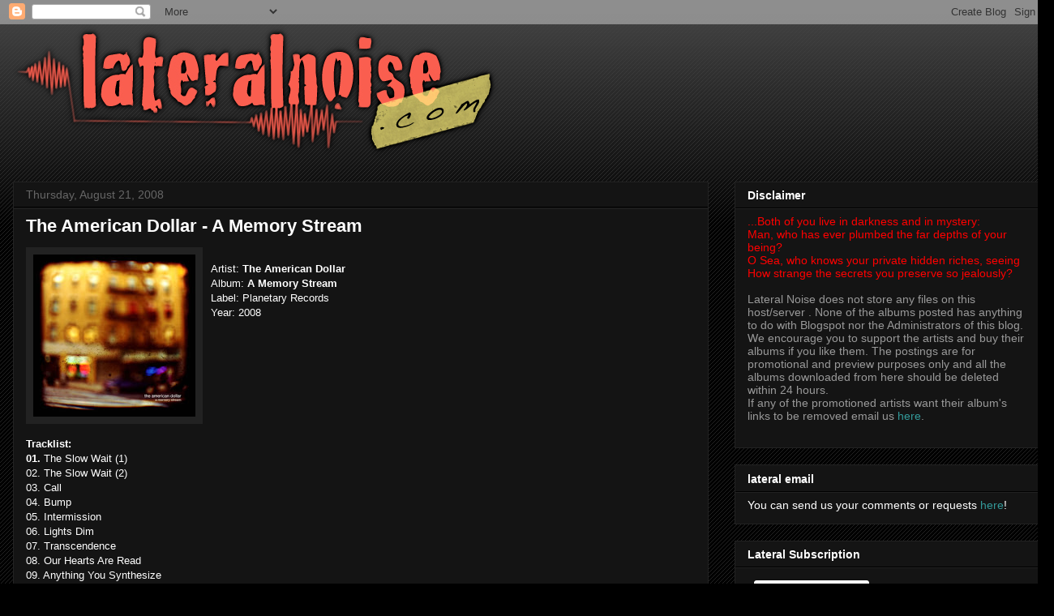

--- FILE ---
content_type: text/html; charset=UTF-8
request_url: http://www.lateralnoise.com/2008/08/american-dollar-memory-stream.html
body_size: 18015
content:
<!DOCTYPE html>
<html class='v2' dir='ltr' lang='en'>
<head>
<link href='https://www.blogger.com/static/v1/widgets/4128112664-css_bundle_v2.css' rel='stylesheet' type='text/css'/>
<meta content='width=1100' name='viewport'/>
<meta content='text/html; charset=UTF-8' http-equiv='Content-Type'/>
<meta content='blogger' name='generator'/>
<link href='http://www.lateralnoise.com/favicon.ico' rel='icon' type='image/x-icon'/>
<link href='http://www.lateralnoise.com/2008/08/american-dollar-memory-stream.html' rel='canonical'/>
<link rel="alternate" type="application/atom+xml" title="Lateral Noise - Atom" href="http://www.lateralnoise.com/feeds/posts/default" />
<link rel="alternate" type="application/rss+xml" title="Lateral Noise - RSS" href="http://www.lateralnoise.com/feeds/posts/default?alt=rss" />
<link rel="service.post" type="application/atom+xml" title="Lateral Noise - Atom" href="https://www.blogger.com/feeds/8829989168362143061/posts/default" />

<link rel="alternate" type="application/atom+xml" title="Lateral Noise - Atom" href="http://www.lateralnoise.com/feeds/6216614822845918728/comments/default" />
<!--Can't find substitution for tag [blog.ieCssRetrofitLinks]-->
<link href='https://blogger.googleusercontent.com/img/b/R29vZ2xl/AVvXsEjGwfIOj4bW-MhFWCUrDffF_kuccbbWpZSQRjB48uWd7kql3GRXKJwWVSE-YNlrOjMWy2d4djzh1SUQa4rjmcC_q0wU4r2n0zTCa6d1hPMVODRqa1dYGyr2D5GD4Q1IWLA0aCW6AdYJgbO3/s200/3album.jpg' rel='image_src'/>
<meta content='http://www.lateralnoise.com/2008/08/american-dollar-memory-stream.html' property='og:url'/>
<meta content='The American Dollar - A Memory Stream' property='og:title'/>
<meta content='Artist: The American Dollar Album: A Memory Stream Label: Planetary Records Year: 2008 Tracklist: 01. The Slow Wait (1) 02. The Slow Wait (2...' property='og:description'/>
<meta content='https://blogger.googleusercontent.com/img/b/R29vZ2xl/AVvXsEjGwfIOj4bW-MhFWCUrDffF_kuccbbWpZSQRjB48uWd7kql3GRXKJwWVSE-YNlrOjMWy2d4djzh1SUQa4rjmcC_q0wU4r2n0zTCa6d1hPMVODRqa1dYGyr2D5GD4Q1IWLA0aCW6AdYJgbO3/w1200-h630-p-k-no-nu/3album.jpg' property='og:image'/>
<title>Lateral Noise: The American Dollar - A Memory Stream</title>
<style id='page-skin-1' type='text/css'><!--
/*
-----------------------------------------------
Blogger Template Style
Name:     Awesome Inc.
Designer: Tina Chen
URL:      tinachen.org
----------------------------------------------- */
/* Content
----------------------------------------------- */
body {
font: normal normal 13px Arial, Tahoma, Helvetica, FreeSans, sans-serif;
color: #ffffff;
background: #000000 url(https://resources.blogblog.com/blogblog/data/1kt/awesomeinc/body_background_dark.png) repeat scroll top left;
}
html body .content-outer {
min-width: 0;
max-width: 100%;
width: 100%;
}
a:link {
text-decoration: none;
color: #888888;
}
a:visited {
text-decoration: none;
color: #444444;
}
a:hover {
text-decoration: underline;
color: #cccccc;
}
.body-fauxcolumn-outer .cap-top {
position: absolute;
z-index: 1;
height: 276px;
width: 100%;
background: transparent url(https://resources.blogblog.com/blogblog/data/1kt/awesomeinc/body_gradient_dark.png) repeat-x scroll top left;
_background-image: none;
}
/* Columns
----------------------------------------------- */
.content-inner {
padding: 0;
}
.header-inner .section {
margin: 0 16px;
}
.tabs-inner .section {
margin: 0 16px;
}
.main-inner {
padding-top: 30px;
}
.main-inner .column-center-inner,
.main-inner .column-left-inner,
.main-inner .column-right-inner {
padding: 0 5px;
}
*+html body .main-inner .column-center-inner {
margin-top: -30px;
}
#layout .main-inner .column-center-inner {
margin-top: 0;
}
/* Header
----------------------------------------------- */
.header-outer {
margin: 0 0 0 0;
background: transparent none repeat scroll 0 0;
}
.Header h1 {
font: normal bold 40px Arial, Tahoma, Helvetica, FreeSans, sans-serif;
color: #ffffff;
text-shadow: 0 0 -1px #000000;
}
.Header h1 a {
color: #ffffff;
}
.Header .description {
font: normal normal 14px Arial, Tahoma, Helvetica, FreeSans, sans-serif;
color: #ffffff;
}
.header-inner .Header .titlewrapper,
.header-inner .Header .descriptionwrapper {
padding-left: 0;
padding-right: 0;
margin-bottom: 0;
}
.header-inner .Header .titlewrapper {
padding-top: 22px;
}
/* Tabs
----------------------------------------------- */
.tabs-outer {
overflow: hidden;
position: relative;
background: #141414 none repeat scroll 0 0;
}
#layout .tabs-outer {
overflow: visible;
}
.tabs-cap-top, .tabs-cap-bottom {
position: absolute;
width: 100%;
border-top: 1px solid #222222;
}
.tabs-cap-bottom {
bottom: 0;
}
.tabs-inner .widget li a {
display: inline-block;
margin: 0;
padding: .6em 1.5em;
font: normal bold 14px Arial, Tahoma, Helvetica, FreeSans, sans-serif;
color: #ffffff;
border-top: 1px solid #222222;
border-bottom: 1px solid #222222;
border-left: 1px solid #222222;
height: 16px;
line-height: 16px;
}
.tabs-inner .widget li:last-child a {
border-right: 1px solid #222222;
}
.tabs-inner .widget li.selected a, .tabs-inner .widget li a:hover {
background: #444444 none repeat-x scroll 0 -100px;
color: #ffffff;
}
/* Headings
----------------------------------------------- */
h2 {
font: normal bold 14px Arial, Tahoma, Helvetica, FreeSans, sans-serif;
color: #ffffff;
}
/* Widgets
----------------------------------------------- */
.main-inner .section {
margin: 0 27px;
padding: 0;
}
.main-inner .column-left-outer,
.main-inner .column-right-outer {
margin-top: 0;
}
#layout .main-inner .column-left-outer,
#layout .main-inner .column-right-outer {
margin-top: 0;
}
.main-inner .column-left-inner,
.main-inner .column-right-inner {
background: transparent none repeat 0 0;
-moz-box-shadow: 0 0 0 rgba(0, 0, 0, .2);
-webkit-box-shadow: 0 0 0 rgba(0, 0, 0, .2);
-goog-ms-box-shadow: 0 0 0 rgba(0, 0, 0, .2);
box-shadow: 0 0 0 rgba(0, 0, 0, .2);
-moz-border-radius: 0;
-webkit-border-radius: 0;
-goog-ms-border-radius: 0;
border-radius: 0;
}
#layout .main-inner .column-left-inner,
#layout .main-inner .column-right-inner {
margin-top: 0;
}
.sidebar .widget {
font: normal normal 14px Arial, Tahoma, Helvetica, FreeSans, sans-serif;
color: #ffffff;
}
.sidebar .widget a:link {
color: #888888;
}
.sidebar .widget a:visited {
color: #444444;
}
.sidebar .widget a:hover {
color: #cccccc;
}
.sidebar .widget h2 {
text-shadow: 0 0 -1px #000000;
}
.main-inner .widget {
background-color: #141414;
border: 1px solid #222222;
padding: 0 15px 15px;
margin: 20px -16px;
-moz-box-shadow: 0 0 0 rgba(0, 0, 0, .2);
-webkit-box-shadow: 0 0 0 rgba(0, 0, 0, .2);
-goog-ms-box-shadow: 0 0 0 rgba(0, 0, 0, .2);
box-shadow: 0 0 0 rgba(0, 0, 0, .2);
-moz-border-radius: 0;
-webkit-border-radius: 0;
-goog-ms-border-radius: 0;
border-radius: 0;
}
.main-inner .widget h2 {
margin: 0 -15px;
padding: .6em 15px .5em;
border-bottom: 1px solid #000000;
}
.footer-inner .widget h2 {
padding: 0 0 .4em;
border-bottom: 1px solid #000000;
}
.main-inner .widget h2 + div, .footer-inner .widget h2 + div {
border-top: 1px solid #222222;
padding-top: 8px;
}
.main-inner .widget .widget-content {
margin: 0 -15px;
padding: 7px 15px 0;
}
.main-inner .widget ul, .main-inner .widget #ArchiveList ul.flat {
margin: -8px -15px 0;
padding: 0;
list-style: none;
}
.main-inner .widget #ArchiveList {
margin: -8px 0 0;
}
.main-inner .widget ul li, .main-inner .widget #ArchiveList ul.flat li {
padding: .5em 15px;
text-indent: 0;
color: #666666;
border-top: 1px solid #222222;
border-bottom: 1px solid #000000;
}
.main-inner .widget #ArchiveList ul li {
padding-top: .25em;
padding-bottom: .25em;
}
.main-inner .widget ul li:first-child, .main-inner .widget #ArchiveList ul.flat li:first-child {
border-top: none;
}
.main-inner .widget ul li:last-child, .main-inner .widget #ArchiveList ul.flat li:last-child {
border-bottom: none;
}
.post-body {
position: relative;
}
.main-inner .widget .post-body ul {
padding: 0 2.5em;
margin: .5em 0;
list-style: disc;
}
.main-inner .widget .post-body ul li {
padding: 0.25em 0;
margin-bottom: .25em;
color: #ffffff;
border: none;
}
.footer-inner .widget ul {
padding: 0;
list-style: none;
}
.widget .zippy {
color: #666666;
}
/* Posts
----------------------------------------------- */
body .main-inner .Blog {
padding: 0;
margin-bottom: 1em;
background-color: transparent;
border: none;
-moz-box-shadow: 0 0 0 rgba(0, 0, 0, 0);
-webkit-box-shadow: 0 0 0 rgba(0, 0, 0, 0);
-goog-ms-box-shadow: 0 0 0 rgba(0, 0, 0, 0);
box-shadow: 0 0 0 rgba(0, 0, 0, 0);
}
.main-inner .section:last-child .Blog:last-child {
padding: 0;
margin-bottom: 1em;
}
.main-inner .widget h2.date-header {
margin: 0 -15px 1px;
padding: 0 0 0 0;
font: normal normal 14px Arial, Tahoma, Helvetica, FreeSans, sans-serif;
color: #666666;
background: transparent none no-repeat scroll top left;
border-top: 0 solid #222222;
border-bottom: 1px solid #000000;
-moz-border-radius-topleft: 0;
-moz-border-radius-topright: 0;
-webkit-border-top-left-radius: 0;
-webkit-border-top-right-radius: 0;
border-top-left-radius: 0;
border-top-right-radius: 0;
position: static;
bottom: 100%;
right: 15px;
text-shadow: 0 0 -1px #000000;
}
.main-inner .widget h2.date-header span {
font: normal normal 14px Arial, Tahoma, Helvetica, FreeSans, sans-serif;
display: block;
padding: .5em 15px;
border-left: 0 solid #222222;
border-right: 0 solid #222222;
}
.date-outer {
position: relative;
margin: 30px 0 20px;
padding: 0 15px;
background-color: #141414;
border: 1px solid #222222;
-moz-box-shadow: 0 0 0 rgba(0, 0, 0, .2);
-webkit-box-shadow: 0 0 0 rgba(0, 0, 0, .2);
-goog-ms-box-shadow: 0 0 0 rgba(0, 0, 0, .2);
box-shadow: 0 0 0 rgba(0, 0, 0, .2);
-moz-border-radius: 0;
-webkit-border-radius: 0;
-goog-ms-border-radius: 0;
border-radius: 0;
}
.date-outer:first-child {
margin-top: 0;
}
.date-outer:last-child {
margin-bottom: 20px;
-moz-border-radius-bottomleft: 0;
-moz-border-radius-bottomright: 0;
-webkit-border-bottom-left-radius: 0;
-webkit-border-bottom-right-radius: 0;
-goog-ms-border-bottom-left-radius: 0;
-goog-ms-border-bottom-right-radius: 0;
border-bottom-left-radius: 0;
border-bottom-right-radius: 0;
}
.date-posts {
margin: 0 -15px;
padding: 0 15px;
clear: both;
}
.post-outer, .inline-ad {
border-top: 1px solid #222222;
margin: 0 -15px;
padding: 15px 15px;
}
.post-outer {
padding-bottom: 10px;
}
.post-outer:first-child {
padding-top: 0;
border-top: none;
}
.post-outer:last-child, .inline-ad:last-child {
border-bottom: none;
}
.post-body {
position: relative;
}
.post-body img {
padding: 8px;
background: #222222;
border: 1px solid transparent;
-moz-box-shadow: 0 0 0 rgba(0, 0, 0, .2);
-webkit-box-shadow: 0 0 0 rgba(0, 0, 0, .2);
box-shadow: 0 0 0 rgba(0, 0, 0, .2);
-moz-border-radius: 0;
-webkit-border-radius: 0;
border-radius: 0;
}
h3.post-title, h4 {
font: normal bold 22px Arial, Tahoma, Helvetica, FreeSans, sans-serif;
color: #ffffff;
}
h3.post-title a {
font: normal bold 22px Arial, Tahoma, Helvetica, FreeSans, sans-serif;
color: #ffffff;
}
h3.post-title a:hover {
color: #cccccc;
text-decoration: underline;
}
.post-header {
margin: 0 0 1em;
}
.post-body {
line-height: 1.4;
}
.post-outer h2 {
color: #ffffff;
}
.post-footer {
margin: 1.5em 0 0;
}
#blog-pager {
padding: 15px;
font-size: 120%;
background-color: #141414;
border: 1px solid #222222;
-moz-box-shadow: 0 0 0 rgba(0, 0, 0, .2);
-webkit-box-shadow: 0 0 0 rgba(0, 0, 0, .2);
-goog-ms-box-shadow: 0 0 0 rgba(0, 0, 0, .2);
box-shadow: 0 0 0 rgba(0, 0, 0, .2);
-moz-border-radius: 0;
-webkit-border-radius: 0;
-goog-ms-border-radius: 0;
border-radius: 0;
-moz-border-radius-topleft: 0;
-moz-border-radius-topright: 0;
-webkit-border-top-left-radius: 0;
-webkit-border-top-right-radius: 0;
-goog-ms-border-top-left-radius: 0;
-goog-ms-border-top-right-radius: 0;
border-top-left-radius: 0;
border-top-right-radius-topright: 0;
margin-top: 1em;
}
.blog-feeds, .post-feeds {
margin: 1em 0;
text-align: center;
color: #ffffff;
}
.blog-feeds a, .post-feeds a {
color: #888888;
}
.blog-feeds a:visited, .post-feeds a:visited {
color: #444444;
}
.blog-feeds a:hover, .post-feeds a:hover {
color: #cccccc;
}
.post-outer .comments {
margin-top: 2em;
}
/* Comments
----------------------------------------------- */
.comments .comments-content .icon.blog-author {
background-repeat: no-repeat;
background-image: url([data-uri]);
}
.comments .comments-content .loadmore a {
border-top: 1px solid #222222;
border-bottom: 1px solid #222222;
}
.comments .continue {
border-top: 2px solid #222222;
}
/* Footer
----------------------------------------------- */
.footer-outer {
margin: -0 0 -1px;
padding: 0 0 0;
color: #ffffff;
overflow: hidden;
}
.footer-fauxborder-left {
border-top: 1px solid #222222;
background: #141414 none repeat scroll 0 0;
-moz-box-shadow: 0 0 0 rgba(0, 0, 0, .2);
-webkit-box-shadow: 0 0 0 rgba(0, 0, 0, .2);
-goog-ms-box-shadow: 0 0 0 rgba(0, 0, 0, .2);
box-shadow: 0 0 0 rgba(0, 0, 0, .2);
margin: 0 -0;
}
/* Mobile
----------------------------------------------- */
body.mobile {
background-size: auto;
}
.mobile .body-fauxcolumn-outer {
background: transparent none repeat scroll top left;
}
*+html body.mobile .main-inner .column-center-inner {
margin-top: 0;
}
.mobile .main-inner .widget {
padding: 0 0 15px;
}
.mobile .main-inner .widget h2 + div,
.mobile .footer-inner .widget h2 + div {
border-top: none;
padding-top: 0;
}
.mobile .footer-inner .widget h2 {
padding: 0.5em 0;
border-bottom: none;
}
.mobile .main-inner .widget .widget-content {
margin: 0;
padding: 7px 0 0;
}
.mobile .main-inner .widget ul,
.mobile .main-inner .widget #ArchiveList ul.flat {
margin: 0 -15px 0;
}
.mobile .main-inner .widget h2.date-header {
right: 0;
}
.mobile .date-header span {
padding: 0.4em 0;
}
.mobile .date-outer:first-child {
margin-bottom: 0;
border: 1px solid #222222;
-moz-border-radius-topleft: 0;
-moz-border-radius-topright: 0;
-webkit-border-top-left-radius: 0;
-webkit-border-top-right-radius: 0;
-goog-ms-border-top-left-radius: 0;
-goog-ms-border-top-right-radius: 0;
border-top-left-radius: 0;
border-top-right-radius: 0;
}
.mobile .date-outer {
border-color: #222222;
border-width: 0 1px 1px;
}
.mobile .date-outer:last-child {
margin-bottom: 0;
}
.mobile .main-inner {
padding: 0;
}
.mobile .header-inner .section {
margin: 0;
}
.mobile .post-outer, .mobile .inline-ad {
padding: 5px 0;
}
.mobile .tabs-inner .section {
margin: 0 10px;
}
.mobile .main-inner .widget h2 {
margin: 0;
padding: 0;
}
.mobile .main-inner .widget h2.date-header span {
padding: 0;
}
.mobile .main-inner .widget .widget-content {
margin: 0;
padding: 7px 0 0;
}
.mobile #blog-pager {
border: 1px solid transparent;
background: #141414 none repeat scroll 0 0;
}
.mobile .main-inner .column-left-inner,
.mobile .main-inner .column-right-inner {
background: transparent none repeat 0 0;
-moz-box-shadow: none;
-webkit-box-shadow: none;
-goog-ms-box-shadow: none;
box-shadow: none;
}
.mobile .date-posts {
margin: 0;
padding: 0;
}
.mobile .footer-fauxborder-left {
margin: 0;
border-top: inherit;
}
.mobile .main-inner .section:last-child .Blog:last-child {
margin-bottom: 0;
}
.mobile-index-contents {
color: #ffffff;
}
.mobile .mobile-link-button {
background: #888888 none repeat scroll 0 0;
}
.mobile-link-button a:link, .mobile-link-button a:visited {
color: #ffffff;
}
.mobile .tabs-inner .PageList .widget-content {
background: transparent;
border-top: 1px solid;
border-color: #222222;
color: #ffffff;
}
.mobile .tabs-inner .PageList .widget-content .pagelist-arrow {
border-left: 1px solid #222222;
}

--></style>
<style id='template-skin-1' type='text/css'><!--
body {
min-width: 1300px;
}
.content-outer, .content-fauxcolumn-outer, .region-inner {
min-width: 1300px;
max-width: 1300px;
_width: 1300px;
}
.main-inner .columns {
padding-left: 0;
padding-right: 410px;
}
.main-inner .fauxcolumn-center-outer {
left: 0;
right: 410px;
/* IE6 does not respect left and right together */
_width: expression(this.parentNode.offsetWidth -
parseInt("0") -
parseInt("410px") + 'px');
}
.main-inner .fauxcolumn-left-outer {
width: 0;
}
.main-inner .fauxcolumn-right-outer {
width: 410px;
}
.main-inner .column-left-outer {
width: 0;
right: 100%;
margin-left: -0;
}
.main-inner .column-right-outer {
width: 410px;
margin-right: -410px;
}
#layout {
min-width: 0;
}
#layout .content-outer {
min-width: 0;
width: 800px;
}
#layout .region-inner {
min-width: 0;
width: auto;
}
body#layout div.add_widget {
padding: 8px;
}
body#layout div.add_widget a {
margin-left: 32px;
}
--></style>
<link href='https://www.blogger.com/dyn-css/authorization.css?targetBlogID=8829989168362143061&amp;zx=fcfbb7f0-111d-4eb3-b17a-c099693ff3a3' media='none' onload='if(media!=&#39;all&#39;)media=&#39;all&#39;' rel='stylesheet'/><noscript><link href='https://www.blogger.com/dyn-css/authorization.css?targetBlogID=8829989168362143061&amp;zx=fcfbb7f0-111d-4eb3-b17a-c099693ff3a3' rel='stylesheet'/></noscript>
<meta name='google-adsense-platform-account' content='ca-host-pub-1556223355139109'/>
<meta name='google-adsense-platform-domain' content='blogspot.com'/>

</head>
<body class='loading variant-dark'>
<div class='navbar section' id='navbar' name='Navbar'><div class='widget Navbar' data-version='1' id='Navbar1'><script type="text/javascript">
    function setAttributeOnload(object, attribute, val) {
      if(window.addEventListener) {
        window.addEventListener('load',
          function(){ object[attribute] = val; }, false);
      } else {
        window.attachEvent('onload', function(){ object[attribute] = val; });
      }
    }
  </script>
<div id="navbar-iframe-container"></div>
<script type="text/javascript" src="https://apis.google.com/js/platform.js"></script>
<script type="text/javascript">
      gapi.load("gapi.iframes:gapi.iframes.style.bubble", function() {
        if (gapi.iframes && gapi.iframes.getContext) {
          gapi.iframes.getContext().openChild({
              url: 'https://www.blogger.com/navbar/8829989168362143061?po\x3d6216614822845918728\x26origin\x3dhttp://www.lateralnoise.com',
              where: document.getElementById("navbar-iframe-container"),
              id: "navbar-iframe"
          });
        }
      });
    </script><script type="text/javascript">
(function() {
var script = document.createElement('script');
script.type = 'text/javascript';
script.src = '//pagead2.googlesyndication.com/pagead/js/google_top_exp.js';
var head = document.getElementsByTagName('head')[0];
if (head) {
head.appendChild(script);
}})();
</script>
</div></div>
<div class='body-fauxcolumns'>
<div class='fauxcolumn-outer body-fauxcolumn-outer'>
<div class='cap-top'>
<div class='cap-left'></div>
<div class='cap-right'></div>
</div>
<div class='fauxborder-left'>
<div class='fauxborder-right'></div>
<div class='fauxcolumn-inner'>
</div>
</div>
<div class='cap-bottom'>
<div class='cap-left'></div>
<div class='cap-right'></div>
</div>
</div>
</div>
<div class='content'>
<div class='content-fauxcolumns'>
<div class='fauxcolumn-outer content-fauxcolumn-outer'>
<div class='cap-top'>
<div class='cap-left'></div>
<div class='cap-right'></div>
</div>
<div class='fauxborder-left'>
<div class='fauxborder-right'></div>
<div class='fauxcolumn-inner'>
</div>
</div>
<div class='cap-bottom'>
<div class='cap-left'></div>
<div class='cap-right'></div>
</div>
</div>
</div>
<div class='content-outer'>
<div class='content-cap-top cap-top'>
<div class='cap-left'></div>
<div class='cap-right'></div>
</div>
<div class='fauxborder-left content-fauxborder-left'>
<div class='fauxborder-right content-fauxborder-right'></div>
<div class='content-inner'>
<header>
<div class='header-outer'>
<div class='header-cap-top cap-top'>
<div class='cap-left'></div>
<div class='cap-right'></div>
</div>
<div class='fauxborder-left header-fauxborder-left'>
<div class='fauxborder-right header-fauxborder-right'></div>
<div class='region-inner header-inner'>
<div class='header section' id='header' name='Header'><div class='widget Header' data-version='1' id='Header1'>
<div id='header-inner'>
<a href='http://www.lateralnoise.com/' style='display: block'>
<img alt='Lateral Noise' height='164px; ' id='Header1_headerimg' src='https://blogger.googleusercontent.com/img/b/R29vZ2xl/AVvXsEiaa1I7aEdxnXs_AZrKCcVlIsIo6M80Aww-KzIZOOgJnyiv4WnCTA5YiWJ7XVIGiT2FPrB8495622AbJ1ZRifCjjmD_yff4L8aZCRXGGsBPlYVoEG1dRe5C239GNCkuUn79c_T67Jz-i1Az/s1600/lateral_banner_noised_com.png' style='display: block' width='601px; '/>
</a>
</div>
</div></div>
</div>
</div>
<div class='header-cap-bottom cap-bottom'>
<div class='cap-left'></div>
<div class='cap-right'></div>
</div>
</div>
</header>
<div class='tabs-outer'>
<div class='tabs-cap-top cap-top'>
<div class='cap-left'></div>
<div class='cap-right'></div>
</div>
<div class='fauxborder-left tabs-fauxborder-left'>
<div class='fauxborder-right tabs-fauxborder-right'></div>
<div class='region-inner tabs-inner'>
<div class='tabs no-items section' id='crosscol' name='Cross-Column'></div>
<div class='tabs no-items section' id='crosscol-overflow' name='Cross-Column 2'></div>
</div>
</div>
<div class='tabs-cap-bottom cap-bottom'>
<div class='cap-left'></div>
<div class='cap-right'></div>
</div>
</div>
<div class='main-outer'>
<div class='main-cap-top cap-top'>
<div class='cap-left'></div>
<div class='cap-right'></div>
</div>
<div class='fauxborder-left main-fauxborder-left'>
<div class='fauxborder-right main-fauxborder-right'></div>
<div class='region-inner main-inner'>
<div class='columns fauxcolumns'>
<div class='fauxcolumn-outer fauxcolumn-center-outer'>
<div class='cap-top'>
<div class='cap-left'></div>
<div class='cap-right'></div>
</div>
<div class='fauxborder-left'>
<div class='fauxborder-right'></div>
<div class='fauxcolumn-inner'>
</div>
</div>
<div class='cap-bottom'>
<div class='cap-left'></div>
<div class='cap-right'></div>
</div>
</div>
<div class='fauxcolumn-outer fauxcolumn-left-outer'>
<div class='cap-top'>
<div class='cap-left'></div>
<div class='cap-right'></div>
</div>
<div class='fauxborder-left'>
<div class='fauxborder-right'></div>
<div class='fauxcolumn-inner'>
</div>
</div>
<div class='cap-bottom'>
<div class='cap-left'></div>
<div class='cap-right'></div>
</div>
</div>
<div class='fauxcolumn-outer fauxcolumn-right-outer'>
<div class='cap-top'>
<div class='cap-left'></div>
<div class='cap-right'></div>
</div>
<div class='fauxborder-left'>
<div class='fauxborder-right'></div>
<div class='fauxcolumn-inner'>
</div>
</div>
<div class='cap-bottom'>
<div class='cap-left'></div>
<div class='cap-right'></div>
</div>
</div>
<!-- corrects IE6 width calculation -->
<div class='columns-inner'>
<div class='column-center-outer'>
<div class='column-center-inner'>
<div class='main section' id='main' name='Main'><div class='widget Blog' data-version='1' id='Blog1'>
<div class='blog-posts hfeed'>

          <div class="date-outer">
        
<h2 class='date-header'><span>Thursday, August 21, 2008</span></h2>

          <div class="date-posts">
        
<div class='post-outer'>
<div class='post hentry uncustomized-post-template' itemprop='blogPost' itemscope='itemscope' itemtype='http://schema.org/BlogPosting'>
<meta content='https://blogger.googleusercontent.com/img/b/R29vZ2xl/AVvXsEjGwfIOj4bW-MhFWCUrDffF_kuccbbWpZSQRjB48uWd7kql3GRXKJwWVSE-YNlrOjMWy2d4djzh1SUQa4rjmcC_q0wU4r2n0zTCa6d1hPMVODRqa1dYGyr2D5GD4Q1IWLA0aCW6AdYJgbO3/s200/3album.jpg' itemprop='image_url'/>
<meta content='8829989168362143061' itemprop='blogId'/>
<meta content='6216614822845918728' itemprop='postId'/>
<a name='6216614822845918728'></a>
<h3 class='post-title entry-title' itemprop='name'>
The American Dollar - A Memory Stream
</h3>
<div class='post-header'>
<div class='post-header-line-1'></div>
</div>
<div class='post-body entry-content' id='post-body-6216614822845918728' itemprop='description articleBody'>
<a href="https://blogger.googleusercontent.com/img/b/R29vZ2xl/AVvXsEjGwfIOj4bW-MhFWCUrDffF_kuccbbWpZSQRjB48uWd7kql3GRXKJwWVSE-YNlrOjMWy2d4djzh1SUQa4rjmcC_q0wU4r2n0zTCa6d1hPMVODRqa1dYGyr2D5GD4Q1IWLA0aCW6AdYJgbO3/s1600-h/3album.jpg" onblur="try {parent.deselectBloggerImageGracefully();} catch(e) {}"><img alt="" border="0" id="BLOGGER_PHOTO_ID_5236998418505893218" src="https://blogger.googleusercontent.com/img/b/R29vZ2xl/AVvXsEjGwfIOj4bW-MhFWCUrDffF_kuccbbWpZSQRjB48uWd7kql3GRXKJwWVSE-YNlrOjMWy2d4djzh1SUQa4rjmcC_q0wU4r2n0zTCa6d1hPMVODRqa1dYGyr2D5GD4Q1IWLA0aCW6AdYJgbO3/s200/3album.jpg" style="margin: 0pt 10px 10px 0pt; float: left; cursor: pointer;" /></a><br />Artist: <span style="font-weight: bold;">The American Dollar</span><br />Album: <span style="font-weight: bold;">A Memory Stream</span><br />Label: Planetary Records<br />Year: 2008<br /><br /><br /><br /><br /><br /><br /><br /><br /><span style="font-weight: bold;">Tracklist:<br />01. </span><span class="postcolor">The Slow Wait (1)<br />02. </span><span class="postcolor">The Slow Wait (2)<br />03. </span><span class="postcolor">Call<br />04. </span><span class="postcolor">Bump<br />05. </span><span class="postcolor">Intermission<br />06. </span><span class="postcolor">Lights Dim<br />07. </span><span class="postcolor">Transcendence<br />08. </span><span class="postcolor">Our Hearts Are Read<br />09. </span><span class="postcolor">Anything You Synthesize<br />10. </span><span class="postcolor">We're Hitting Everything<br />11. </span><span class="postcolor">Starscapes<br /><br /></span><span style="color: rgb(255, 102, 0);"><a href="http://rapidshare.com/files/138816119/TADMmrStrm.rar" style="color: rgb(255, 102, 0);">Download</a><br />pass:<span style="color: rgb(51, 204, 255);"> <span style="color: rgb(51, 102, 255);">lateralnoise.blogspot.com</span></span></span><br /><br />The band American Dollar arranges songs into soundscapes and visions of futuristic music.<br />American Dollar has been together for seven years. MTV picked up the band's first song for its battleground television show. Their previous albums managed to become number one and two selling albums in Tokyo in 2007. (For them, "We're big in Japan," is true.)<br />"A Memory Stream" is a journey into new sonic territory. American Dollar has managed to make a true sound experiment while finding uncommon ways to explore the sonic world.<br />The song "Call" has a very repetitive drum machine part that seems looped. The pianos sound natural and the atmospheric quality of the track borders on techno. This music has a soothing quality that is suitable for dance clubs or someone listening to a CD player.<br />"Were Hitting Everything" has a synthy electric piano intro with gated electronic drums. This track could've been used on Stanley Kubrick's "2001: A Space Odyssey" soundtrack.<br />It has a very spacious sound quality to this track. American Dollar has managed to transcend the fixed space of the audio world with "A Memory Stream." It's a must for listeners of ethereal and new-age music.-by Rich McCracken II (<a href="http://www.metrospirit.com/index.php?cat=1993101070394080&amp;ShowArticle_ID=11002008083108294">metrospirit.com</a>)<br /><br /><span style="color: rgb(255, 102, 0);"><a href="http://theamericandollar.info/"><span style="color: rgb(255, 102, 0);">Official site</span></a><a href="http://www.myspace.com/cultofluna"><br /></a><a href="http://profile.myspace.com/index.cfm?fuseaction=user.viewprofile&amp;friendID=27979048"><span style="color: rgb(255, 102, 0);">MySpace</span></a><br /><a href="http://www.theamericandollar.info/newpaypal.htm"><span style="color: rgb(255, 102, 0);">Buy it</span></a></span>
<div style='clear: both;'></div>
</div>
<div class='post-footer'>
<div class='post-footer-line post-footer-line-1'>
<span class='post-author vcard'>
Posted by
<span class='fn' itemprop='author' itemscope='itemscope' itemtype='http://schema.org/Person'>
<meta content='https://www.blogger.com/profile/16178358092294871153' itemprop='url'/>
<a class='g-profile' href='https://www.blogger.com/profile/16178358092294871153' rel='author' title='author profile'>
<span itemprop='name'>JaM</span>
</a>
</span>
</span>
<span class='post-timestamp'>
at
<meta content='http://www.lateralnoise.com/2008/08/american-dollar-memory-stream.html' itemprop='url'/>
<a class='timestamp-link' href='http://www.lateralnoise.com/2008/08/american-dollar-memory-stream.html' rel='bookmark' title='permanent link'><abbr class='published' itemprop='datePublished' title='2008-08-21T18:46:00+03:00'>6:46&#8239;PM</abbr></a>
</span>
<span class='post-comment-link'>
</span>
<span class='post-icons'>
<span class='item-action'>
<a href='https://www.blogger.com/email-post/8829989168362143061/6216614822845918728' title='Email Post'>
<img alt='' class='icon-action' height='13' src='https://resources.blogblog.com/img/icon18_email.gif' width='18'/>
</a>
</span>
<span class='item-control blog-admin pid-335049049'>
<a href='https://www.blogger.com/post-edit.g?blogID=8829989168362143061&postID=6216614822845918728&from=pencil' title='Edit Post'>
<img alt='' class='icon-action' height='18' src='https://resources.blogblog.com/img/icon18_edit_allbkg.gif' width='18'/>
</a>
</span>
</span>
<div class='post-share-buttons goog-inline-block'>
<a class='goog-inline-block share-button sb-email' href='https://www.blogger.com/share-post.g?blogID=8829989168362143061&postID=6216614822845918728&target=email' target='_blank' title='Email This'><span class='share-button-link-text'>Email This</span></a><a class='goog-inline-block share-button sb-blog' href='https://www.blogger.com/share-post.g?blogID=8829989168362143061&postID=6216614822845918728&target=blog' onclick='window.open(this.href, "_blank", "height=270,width=475"); return false;' target='_blank' title='BlogThis!'><span class='share-button-link-text'>BlogThis!</span></a><a class='goog-inline-block share-button sb-twitter' href='https://www.blogger.com/share-post.g?blogID=8829989168362143061&postID=6216614822845918728&target=twitter' target='_blank' title='Share to X'><span class='share-button-link-text'>Share to X</span></a><a class='goog-inline-block share-button sb-facebook' href='https://www.blogger.com/share-post.g?blogID=8829989168362143061&postID=6216614822845918728&target=facebook' onclick='window.open(this.href, "_blank", "height=430,width=640"); return false;' target='_blank' title='Share to Facebook'><span class='share-button-link-text'>Share to Facebook</span></a><a class='goog-inline-block share-button sb-pinterest' href='https://www.blogger.com/share-post.g?blogID=8829989168362143061&postID=6216614822845918728&target=pinterest' target='_blank' title='Share to Pinterest'><span class='share-button-link-text'>Share to Pinterest</span></a>
</div>
</div>
<div class='post-footer-line post-footer-line-2'>
<span class='post-labels'>
Labels:
<a href='http://www.lateralnoise.com/search/label/EXPERIMENTAL' rel='tag'>EXPERIMENTAL</a>,
<a href='http://www.lateralnoise.com/search/label/POST%20ROCK' rel='tag'>POST ROCK</a>,
<a href='http://www.lateralnoise.com/search/label/SHOEGAZE' rel='tag'>SHOEGAZE</a>
</span>
</div>
<div class='post-footer-line post-footer-line-3'>
<span class='post-location'>
</span>
</div>
</div>
</div>
<div class='comments' id='comments'>
<a name='comments'></a>
<h4>4 comments:</h4>
<div id='Blog1_comments-block-wrapper'>
<dl class='' id='comments-block'>
<dt class='comment-author anon-comment-icon' id='c188266780998790217'>
<a name='c188266780998790217'></a>
Anonymous
said...
</dt>
<dd class='comment-body' id='Blog1_cmt-188266780998790217'>
<p>
the password for the RAR doesn't work. Is there something im doing wrong? Please help.
</p>
</dd>
<dd class='comment-footer'>
<span class='comment-timestamp'>
<a href='http://www.lateralnoise.com/2008/08/american-dollar-memory-stream.html?showComment=1231347480000#c188266780998790217' title='comment permalink'>
January 7, 2009 at 6:58&#8239;PM
</a>
<span class='item-control blog-admin pid-865984265'>
<a class='comment-delete' href='https://www.blogger.com/comment/delete/8829989168362143061/188266780998790217' title='Delete Comment'>
<img src='https://resources.blogblog.com/img/icon_delete13.gif'/>
</a>
</span>
</span>
</dd>
<dt class='comment-author anon-comment-icon' id='c2317546981485579191'>
<a name='c2317546981485579191'></a>
Anonymous
said...
</dt>
<dd class='comment-body' id='Blog1_cmt-2317546981485579191'>
<p>
its quite possible that you're copying the password wrong. copy the password, but not this part "pass:".<BR/>this is what you want to paste in the password field to unzip it:<BR/><BR/>lateralnoise.blogspot.com<BR/><BR/>good luck
</p>
</dd>
<dd class='comment-footer'>
<span class='comment-timestamp'>
<a href='http://www.lateralnoise.com/2008/08/american-dollar-memory-stream.html?showComment=1233733200000#c2317546981485579191' title='comment permalink'>
February 4, 2009 at 9:40&#8239;AM
</a>
<span class='item-control blog-admin pid-865984265'>
<a class='comment-delete' href='https://www.blogger.com/comment/delete/8829989168362143061/2317546981485579191' title='Delete Comment'>
<img src='https://resources.blogblog.com/img/icon_delete13.gif'/>
</a>
</span>
</span>
</dd>
<dt class='comment-author anon-comment-icon' id='c8434705722589434441'>
<a name='c8434705722589434441'></a>
Anonymous
said...
</dt>
<dd class='comment-body' id='Blog1_cmt-8434705722589434441'>
<p>
Amazing Band!
</p>
</dd>
<dd class='comment-footer'>
<span class='comment-timestamp'>
<a href='http://www.lateralnoise.com/2008/08/american-dollar-memory-stream.html?showComment=1244243423909#c8434705722589434441' title='comment permalink'>
June 6, 2009 at 2:10&#8239;AM
</a>
<span class='item-control blog-admin pid-865984265'>
<a class='comment-delete' href='https://www.blogger.com/comment/delete/8829989168362143061/8434705722589434441' title='Delete Comment'>
<img src='https://resources.blogblog.com/img/icon_delete13.gif'/>
</a>
</span>
</span>
</dd>
<dt class='comment-author blogger-comment-icon' id='c2713105623057862451'>
<a name='c2713105623057862451'></a>
<a href='https://www.blogger.com/profile/07529834225717952394' rel='nofollow'>Zerez</a>
said...
</dt>
<dd class='comment-body' id='Blog1_cmt-2713105623057862451'>
<p>
Hey man, thanks for the Post, the link is broken though
</p>
</dd>
<dd class='comment-footer'>
<span class='comment-timestamp'>
<a href='http://www.lateralnoise.com/2008/08/american-dollar-memory-stream.html?showComment=1257890085783#c2713105623057862451' title='comment permalink'>
November 10, 2009 at 11:54&#8239;PM
</a>
<span class='item-control blog-admin pid-1544204241'>
<a class='comment-delete' href='https://www.blogger.com/comment/delete/8829989168362143061/2713105623057862451' title='Delete Comment'>
<img src='https://resources.blogblog.com/img/icon_delete13.gif'/>
</a>
</span>
</span>
</dd>
</dl>
</div>
<p class='comment-footer'>
<a href='https://www.blogger.com/comment/fullpage/post/8829989168362143061/6216614822845918728' onclick=''>Post a Comment</a>
</p>
</div>
</div>

        </div></div>
      
</div>
<div class='blog-pager' id='blog-pager'>
<span id='blog-pager-newer-link'>
<a class='blog-pager-newer-link' href='http://www.lateralnoise.com/2008/08/for-minor-reflection-reistu-tig-vid.html' id='Blog1_blog-pager-newer-link' title='Newer Post'>Newer Post</a>
</span>
<span id='blog-pager-older-link'>
<a class='blog-pager-older-link' href='http://www.lateralnoise.com/2008/08/tesa-heartbeatsfromthesky.html' id='Blog1_blog-pager-older-link' title='Older Post'>Older Post</a>
</span>
<a class='home-link' href='http://www.lateralnoise.com/'>Home</a>
</div>
<div class='clear'></div>
<div class='post-feeds'>
<div class='feed-links'>
Subscribe to:
<a class='feed-link' href='http://www.lateralnoise.com/feeds/6216614822845918728/comments/default' target='_blank' type='application/atom+xml'>Post Comments (Atom)</a>
</div>
</div>
</div></div>
</div>
</div>
<div class='column-left-outer'>
<div class='column-left-inner'>
<aside>
</aside>
</div>
</div>
<div class='column-right-outer'>
<div class='column-right-inner'>
<aside>
<div class='sidebar section' id='sidebar-right-1'><div class='widget Text' data-version='1' id='Text1'>
<h2 class='title'>Disclaimer</h2>
<div class='widget-content'>
<span style="color: rgb(255, 0, 0);">...Both of you live in darkness and in mystery:</span><br /><span style="color: rgb(255, 0, 0);"> Man, who has ever plumbed the far depths of your being?</span><br /><span style="color: rgb(255, 0, 0);"> O Sea, who knows your private hidden riches, seeing</span><br /><span style="color: rgb(255, 0, 0);"> How strange the secrets you preserve so jealously?</span><span style="color: rgb(255, 102, 0);"><span style="color: rgb(255, 0, 0);"><span style="color: rgb(255, 0, 0);"></span></span><br /></span><br /><span style="color: rgb(255, 102, 0);"><span style="color: rgb(153, 153, 153);">Lateral Noise does not store any files on this host/server . None of the albums posted has anything to do with Blogspot nor the Administrators of this blog. We encourage you to support the artists and buy their albums if you like them. The postings are for promotional and preview purposes only and all the albums downloaded from here should be deleted within 24 hours.</span><br /><span style="color: rgb(153, 153, 153);">If any of the promotioned artists want their album's links to be removed email us</span> <a style="color: rgb(255, 255, 0);" href="mailto:request@lateralnoise.com"><span style="color: rgb(51, 153, 153);">here</span></a><span style="color: rgb(153, 153, 153);">.</span><br /></span><br />
</div>
<div class='clear'></div>
</div><div class='widget HTML' data-version='1' id='HTML3'>
<h2 class='title'>lateral email</h2>
<div class='widget-content'>
You can send us your comments or requests <a style="COLOR: rgb(255,255,0)"href="mailto:request@lateralnoise.com"><span style="color:#339999;">here</span></a>!
</div>
<div class='clear'></div>
</div><div class='widget Subscribe' data-version='1' id='Subscribe1'>
<div style='white-space:nowrap'>
<h2 class='title'>Lateral Subscription</h2>
<div class='widget-content'>
<div class='subscribe-wrapper subscribe-type-POST'>
<div class='subscribe expanded subscribe-type-POST' id='SW_READER_LIST_Subscribe1POST' style='display:none;'>
<div class='top'>
<span class='inner' onclick='return(_SW_toggleReaderList(event, "Subscribe1POST"));'>
<img class='subscribe-dropdown-arrow' src='https://resources.blogblog.com/img/widgets/arrow_dropdown.gif'/>
<img align='absmiddle' alt='' border='0' class='feed-icon' src='https://resources.blogblog.com/img/icon_feed12.png'/>
Posts
</span>
<div class='feed-reader-links'>
<a class='feed-reader-link' href='https://www.netvibes.com/subscribe.php?url=http%3A%2F%2Fwww.lateralnoise.com%2Ffeeds%2Fposts%2Fdefault' target='_blank'>
<img src='https://resources.blogblog.com/img/widgets/subscribe-netvibes.png'/>
</a>
<a class='feed-reader-link' href='https://add.my.yahoo.com/content?url=http%3A%2F%2Fwww.lateralnoise.com%2Ffeeds%2Fposts%2Fdefault' target='_blank'>
<img src='https://resources.blogblog.com/img/widgets/subscribe-yahoo.png'/>
</a>
<a class='feed-reader-link' href='http://www.lateralnoise.com/feeds/posts/default' target='_blank'>
<img align='absmiddle' class='feed-icon' src='https://resources.blogblog.com/img/icon_feed12.png'/>
                  Atom
                </a>
</div>
</div>
<div class='bottom'></div>
</div>
<div class='subscribe' id='SW_READER_LIST_CLOSED_Subscribe1POST' onclick='return(_SW_toggleReaderList(event, "Subscribe1POST"));'>
<div class='top'>
<span class='inner'>
<img class='subscribe-dropdown-arrow' src='https://resources.blogblog.com/img/widgets/arrow_dropdown.gif'/>
<span onclick='return(_SW_toggleReaderList(event, "Subscribe1POST"));'>
<img align='absmiddle' alt='' border='0' class='feed-icon' src='https://resources.blogblog.com/img/icon_feed12.png'/>
Posts
</span>
</span>
</div>
<div class='bottom'></div>
</div>
</div>
<div class='subscribe-wrapper subscribe-type-PER_POST'>
<div class='subscribe expanded subscribe-type-PER_POST' id='SW_READER_LIST_Subscribe1PER_POST' style='display:none;'>
<div class='top'>
<span class='inner' onclick='return(_SW_toggleReaderList(event, "Subscribe1PER_POST"));'>
<img class='subscribe-dropdown-arrow' src='https://resources.blogblog.com/img/widgets/arrow_dropdown.gif'/>
<img align='absmiddle' alt='' border='0' class='feed-icon' src='https://resources.blogblog.com/img/icon_feed12.png'/>
Comments
</span>
<div class='feed-reader-links'>
<a class='feed-reader-link' href='https://www.netvibes.com/subscribe.php?url=http%3A%2F%2Fwww.lateralnoise.com%2Ffeeds%2F6216614822845918728%2Fcomments%2Fdefault' target='_blank'>
<img src='https://resources.blogblog.com/img/widgets/subscribe-netvibes.png'/>
</a>
<a class='feed-reader-link' href='https://add.my.yahoo.com/content?url=http%3A%2F%2Fwww.lateralnoise.com%2Ffeeds%2F6216614822845918728%2Fcomments%2Fdefault' target='_blank'>
<img src='https://resources.blogblog.com/img/widgets/subscribe-yahoo.png'/>
</a>
<a class='feed-reader-link' href='http://www.lateralnoise.com/feeds/6216614822845918728/comments/default' target='_blank'>
<img align='absmiddle' class='feed-icon' src='https://resources.blogblog.com/img/icon_feed12.png'/>
                  Atom
                </a>
</div>
</div>
<div class='bottom'></div>
</div>
<div class='subscribe' id='SW_READER_LIST_CLOSED_Subscribe1PER_POST' onclick='return(_SW_toggleReaderList(event, "Subscribe1PER_POST"));'>
<div class='top'>
<span class='inner'>
<img class='subscribe-dropdown-arrow' src='https://resources.blogblog.com/img/widgets/arrow_dropdown.gif'/>
<span onclick='return(_SW_toggleReaderList(event, "Subscribe1PER_POST"));'>
<img align='absmiddle' alt='' border='0' class='feed-icon' src='https://resources.blogblog.com/img/icon_feed12.png'/>
Comments
</span>
</span>
</div>
<div class='bottom'></div>
</div>
</div>
<div style='clear:both'></div>
</div>
</div>
<div class='clear'></div>
</div><div class='widget HTML' data-version='1' id='HTML6'>
<h2 class='title'>Lateral Twitter</h2>
<div class='widget-content'>
<script src="http://widgets.twimg.com/j/2/widget.js"></script>
<script>
new TWTR.Widget({
  version: 2,
  type: 'profile',
  rpp: 4,
  interval: 6000,
  width: 220,
  height: 300,
  theme: {
    shell: {
      background: '#333333',
      color: '#e05109'
    },
    tweets: {
      background: '#000000',
      color: '#6b666b',
      links: '#eb5b07'
    }
  },
  features: {
    scrollbar: true,
    loop: false,
    live: false,
    hashtags: true,
    timestamp: true,
    avatars: true,
    behavior: 'all'
  }
}).render().setUser('lateralnoisecom').start();
</script>
</div>
<div class='clear'></div>
</div><div class='widget Followers' data-version='1' id='Followers1'>
<h2 class='title'>Lateral Followers</h2>
<div class='widget-content'>
<div id='Followers1-wrapper'>
<div style='margin-right:2px;'>
<div><script type="text/javascript" src="https://apis.google.com/js/platform.js"></script>
<div id="followers-iframe-container"></div>
<script type="text/javascript">
    window.followersIframe = null;
    function followersIframeOpen(url) {
      gapi.load("gapi.iframes", function() {
        if (gapi.iframes && gapi.iframes.getContext) {
          window.followersIframe = gapi.iframes.getContext().openChild({
            url: url,
            where: document.getElementById("followers-iframe-container"),
            messageHandlersFilter: gapi.iframes.CROSS_ORIGIN_IFRAMES_FILTER,
            messageHandlers: {
              '_ready': function(obj) {
                window.followersIframe.getIframeEl().height = obj.height;
              },
              'reset': function() {
                window.followersIframe.close();
                followersIframeOpen("https://www.blogger.com/followers/frame/8829989168362143061?colors\x3dCgt0cmFuc3BhcmVudBILdHJhbnNwYXJlbnQaByNmZmZmZmYiByM4ODg4ODgqByMwMDAwMDAyByNmZmZmZmY6ByNmZmZmZmZCByM4ODg4ODhKByM2NjY2NjZSByM4ODg4ODhaC3RyYW5zcGFyZW50\x26pageSize\x3d21\x26hl\x3den\x26origin\x3dhttp://www.lateralnoise.com");
              },
              'open': function(url) {
                window.followersIframe.close();
                followersIframeOpen(url);
              }
            }
          });
        }
      });
    }
    followersIframeOpen("https://www.blogger.com/followers/frame/8829989168362143061?colors\x3dCgt0cmFuc3BhcmVudBILdHJhbnNwYXJlbnQaByNmZmZmZmYiByM4ODg4ODgqByMwMDAwMDAyByNmZmZmZmY6ByNmZmZmZmZCByM4ODg4ODhKByM2NjY2NjZSByM4ODg4ODhaC3RyYW5zcGFyZW50\x26pageSize\x3d21\x26hl\x3den\x26origin\x3dhttp://www.lateralnoise.com");
  </script></div>
</div>
</div>
<div class='clear'></div>
</div>
</div><div class='widget HTML' data-version='1' id='HTML2'>
<h2 class='title'>lateral chatroom</h2>
<div class='widget-content'>
<!-- BEGIN CBOX - www.cbox.ws - v001 -->
<div id="cboxdiv" style="text-align: center; line-height: 0">
<div><iframe frameborder="0" width="219" height="263" src="http://www5.cbox.ws/box/?boxid=79474&amp;boxtag=v9y5yt&amp;sec=main" marginheight="2" marginwidth="2" scrolling="auto" allowtransparency="yes" name="cboxmain" style="border:#000000 1px solid;" id="cboxmain"></iframe></div>
<div><iframe frameborder="0" width="220" height="117" src="http://www5.cbox.ws/box/?boxid=79474&amp;boxtag=v9y5yt&amp;sec=form" marginheight="2" marginwidth="2" scrolling="no" allowtransparency="yes" name="cboxform" style="border:#000000 1px solid;border-top:0px" id="cboxform"></iframe></div>
</div>
<!-- END CBOX -->
</div>
<div class='clear'></div>
</div><div class='widget HTML' data-version='1' id='HTML1'>
<h2 class='title'>Lateral FB Badge</h2>
<div class='widget-content'>
<!-- Facebook Badge START --><a href="http://www.facebook.com/pages/wwwlateralnoisecom/274426173910" title="www.lateralnoise.com" target="_TOP" style="font-family: &quot;lucida grande&quot;,tahoma,verdana,arial,sans-serif; font-size: 11px; font-variant: normal; font-style: normal; font-weight: normal; color: #3B5998; text-decoration: none;">www.lateralnoise.com</a><br /><a href="http://www.facebook.com/pages/wwwlateralnoisecom/274426173910" title="www.lateralnoise.com" target="_TOP"><img src="http://badge.facebook.com/badge/274426173910.4051.543162395.png" width="120" height="210" style="border: 0px;" /></a><br /><a href="http://www.facebook.com/business/dashboard/" title="Make your own badge!" target="_TOP" style="font-family: &quot;lucida grande&quot;,tahoma,verdana,arial,sans-serif; font-size: 11px; font-variant: normal; font-style: normal; font-weight: normal; color: #3B5998; text-decoration: none;">Promote Your Page Too</a><!-- Facebook Badge END -->
</div>
<div class='clear'></div>
</div><div class='widget BlogList' data-version='1' id='BlogList1'>
<h2 class='title'>Lateral Blogs</h2>
<div class='widget-content'>
<div class='blog-list-container' id='BlogList1_container'>
<ul id='BlogList1_blogs'>
<li style='display: block;'>
<div class='blog-icon'>
<img data-lateloadsrc='https://lh3.googleusercontent.com/blogger_img_proxy/AEn0k_vpKT1SnY1ZA-b_qMxlv4QIDh4wkHRDuZKAzj5kX1bhiIqDxVvTyBbMvvKuguTWxYqhjOzGkDWbGDlsVoxjJ3CLSRUJkFDrk8xNpN9J1CtvPYBLKSlK3ZwruITbZdY=s16-w16-h16' height='16' width='16'/>
</div>
<div class='blog-content'>
<div class='blog-title'>
<a href='https://scratchthesurface-webzine.blogspot.com/' target='_blank'>
.::SCRATCHtheSurface Webzine::.</a>
</div>
<div class='item-content'>
<span class='item-title'>
<a href='https://scratchthesurface-webzine.blogspot.com/2025/12/universe-217-wrong.html' target='_blank'>
Universe 217 - Wrong
</a>
</span>
<div class='item-time'>
1 week ago
</div>
</div>
</div>
<div style='clear: both;'></div>
</li>
<li style='display: block;'>
<div class='blog-icon'>
<img data-lateloadsrc='https://lh3.googleusercontent.com/blogger_img_proxy/AEn0k_uFvcASwOTksAW14oKiUAyInUCn3vsxV86a7HUkwTY7Vh7gjPH0qwzUFfM0dFBHbZW83J0566Gt0-tfpto07FJR_9XClICqlwJuLgLI=s16-w16-h16' height='16' width='16'/>
</div>
<div class='blog-content'>
<div class='blog-title'>
<a href='http://www.thesirenssound.com' target='_blank'>
TheSirensSound</a>
</div>
<div class='item-content'>
<span class='item-title'>
<a href='http://www.thesirenssound.com/situs-slot-online-gacor-resmi-dan-terbaik/' target='_blank'>
Situs Slot Online Gacor Resmi dan Terbaik
</a>
</span>
<div class='item-time'>
2 years ago
</div>
</div>
</div>
<div style='clear: both;'></div>
</li>
<li style='display: block;'>
<div class='blog-icon'>
<img data-lateloadsrc='https://lh3.googleusercontent.com/blogger_img_proxy/AEn0k_u388GxSFctqhMU16XCTGw-GfKcOXP1nph-2hTn-6K6kQlq4afeQ1jlY9hbin7f_w6nvWrd0WEejzh7YbcyqnZgGM2BpQ_UHMMv4HXDw9D_2cKfLw=s16-w16-h16' height='16' width='16'/>
</div>
<div class='blog-content'>
<div class='blog-title'>
<a href='http://post-engineering.blogspot.com/' target='_blank'>
Yet under this mortal sun we cannot hide ourselves</a>
</div>
<div class='item-content'>
<span class='item-title'>
<a href='http://post-engineering.blogspot.com/2018/12/video-la-dispute-rose-quartz-fulton.html' target='_blank'>
Video: La Dispute - Rose Quartz / Fulton Street I
</a>
</span>
<div class='item-time'>
7 years ago
</div>
</div>
</div>
<div style='clear: both;'></div>
</li>
<li style='display: block;'>
<div class='blog-icon'>
<img data-lateloadsrc='https://lh3.googleusercontent.com/blogger_img_proxy/AEn0k_u4eRr72Jz5eG9oH29fJTTL1z24Nj_aVqyjeDr7g9oY-WFSfQLPZ9uR2i0Wl9Ia5qqZn_BFcNYdqRWxoCSVlD5lOsx6MJiqZKf8=s16-w16-h16' height='16' width='16'/>
</div>
<div class='blog-content'>
<div class='blog-title'>
<a href='https://veror.blogspot.com/' target='_blank'>
enfin</a>
</div>
<div class='item-content'>
<span class='item-title'>
<a href='https://veror.blogspot.com/2016/06/kwoon-memories-of-commander-video.html' target='_blank'>
Kwoon - Memories of a Commander (video)
</a>
</span>
<div class='item-time'>
9 years ago
</div>
</div>
</div>
<div style='clear: both;'></div>
</li>
<li style='display: block;'>
<div class='blog-icon'>
<img data-lateloadsrc='https://lh3.googleusercontent.com/blogger_img_proxy/AEn0k_vtPL3SnSzOI6yyIn7CgL6ASTt7YmFoppLXxGfqZgncrLSyH6G8PCvy_bTvLQHsCYYlYgR5qKvGkpXG_Zom2Qb3ifohUPDDN62bDUoB=s16-w16-h16' height='16' width='16'/>
</div>
<div class='blog-content'>
<div class='blog-title'>
<a href='http://soundweave.blogspot.com/' target='_blank'>
soundweave</a>
</div>
<div class='item-content'>
<span class='item-title'>
<a href='http://soundweave.blogspot.com/2015/09/the-tosspints-blood-or-whiskey.html' target='_blank'>
The Tosspints - Blood or Whiskey
</a>
</span>
<div class='item-time'>
10 years ago
</div>
</div>
</div>
<div style='clear: both;'></div>
</li>
<li style='display: block;'>
<div class='blog-icon'>
<img data-lateloadsrc='https://lh3.googleusercontent.com/blogger_img_proxy/AEn0k_v6ZJqbTaARoFSvzJgMOEaP6Ti9lLydx7dZJeQYMq63QblfDXLVnlFAbY0XHYEdULw665HjlgHg2JjkhoZbufoKVC4HkyuKyQvOmcjv=s16-w16-h16' height='16' width='16'/>
</div>
<div class='blog-content'>
<div class='blog-title'>
<a href='http://kapritska.blogspot.com/' target='_blank'>
Kapritska</a>
</div>
<div class='item-content'>
<span class='item-title'>
<a href='http://kapritska.blogspot.com/2013/01/the-sneaky-mister-joyce-2011.html' target='_blank'>
The Sneaky Mister - Joyce (2011)
</a>
</span>
<div class='item-time'>
12 years ago
</div>
</div>
</div>
<div style='clear: both;'></div>
</li>
<li style='display: block;'>
<div class='blog-icon'>
<img data-lateloadsrc='https://lh3.googleusercontent.com/blogger_img_proxy/AEn0k_vFSI9BKsXKSzjJdybRvynrtOYuuSQ-iIAtO6QKq52zy7BolZ8-qYYAqMQ6oMXxQ_Q4sW7OOjtpq3Nrumfn1r8SnrA6I1Fl11h7H6AhoI-4NfOKIhA=s16-w16-h16' height='16' width='16'/>
</div>
<div class='blog-content'>
<div class='blog-title'>
<a href='http://postrockcommunity.blogspot.com/' target='_blank'>
Silence is also a Sound</a>
</div>
<div class='item-content'>
<span class='item-title'>
<a href='http://postrockcommunity.blogspot.com/2012/09/somewhere-beyond-echoes-whisper-in.html' target='_blank'>
Somewhere Beyond Echoes - A Whisper In The Garden (?)
</a>
</span>
<div class='item-time'>
13 years ago
</div>
</div>
</div>
<div style='clear: both;'></div>
</li>
<li style='display: block;'>
<div class='blog-icon'>
<img data-lateloadsrc='https://lh3.googleusercontent.com/blogger_img_proxy/AEn0k_vLuvgOtI8G6r5Tu9wZ1HLYhICD7xjyf16CjPnzAQuLZR4UznNBvKCsQ5Tq7uYIbkIiGLjn_gy0dpfEOPrgvSsd7ylAItQbvbl9Zn-i7okRd2bosP0nXZUH=s16-w16-h16' height='16' width='16'/>
</div>
<div class='blog-content'>
<div class='blog-title'>
<a href='http://theevilwhalewhichsobs.blogspot.com/' target='_blank'>
The Evil Whale Which Sobs</a>
</div>
<div class='item-content'>
<span class='item-title'>
<a href='http://theevilwhalewhichsobs.blogspot.com/2012/06/repost-back-from-dead.html' target='_blank'>
Repost: Back From The Dead
</a>
</span>
<div class='item-time'>
13 years ago
</div>
</div>
</div>
<div style='clear: both;'></div>
</li>
<li style='display: block;'>
<div class='blog-icon'>
<img data-lateloadsrc='https://lh3.googleusercontent.com/blogger_img_proxy/AEn0k_v6u5FrxTuvVTrr5I60BAKLYA2tCUg9wngfi_GuLLvPX6uDeEPYJGp2fHfqkzNU0XCcUkZSj9OQu_hxtBxbO0-Ie2eb2eELje3fp-qq1pNZfw=s16-w16-h16' height='16' width='16'/>
</div>
<div class='blog-content'>
<div class='blog-title'>
<a href='http://exhalethesound.blogspot.com/' target='_blank'>
&#183;  ETS   |   EXHALE THE SOUND  &#183;</a>
</div>
<div class='item-content'>
<span class='item-title'>
<a href='http://exhalethesound.blogspot.com/2012/02/myrrors.html' target='_blank'>
The Myrrors
</a>
</span>
<div class='item-time'>
13 years ago
</div>
</div>
</div>
<div style='clear: both;'></div>
</li>
<li style='display: block;'>
<div class='blog-icon'>
<img data-lateloadsrc='https://lh3.googleusercontent.com/blogger_img_proxy/AEn0k_vR9xfzAlGGE1e-dkh58fuETDvl83m_y8dWByeGPKFZwJKXAfLmhtruFEVXgmGclNia0Ad5whav1EbC1ufYjBhBe6zjsVetBO7mbvEgzQ=s16-w16-h16' height='16' width='16'/>
</div>
<div class='blog-content'>
<div class='blog-title'>
<a href='http://sludgeswamp.blogspot.com/' target='_blank'>
Doomed To Be Stoned In A Sludge Swamp</a>
</div>
<div class='item-content'>
<span class='item-title'>
<a href='http://sludgeswamp.blogspot.com/2011/06/bye-bye-from-witch.html' target='_blank'>
Bye bye from the witch ...
</a>
</span>
<div class='item-time'>
14 years ago
</div>
</div>
</div>
<div style='clear: both;'></div>
</li>
<li style='display: block;'>
<div class='blog-icon'>
<img data-lateloadsrc='https://lh3.googleusercontent.com/blogger_img_proxy/AEn0k_sr41JC56kSap3HrpDa-2o-62HoH8rWXgXRbHfX2ttf8V8J7Mh0Z5aprLKb5adtOJWCYjClEtkmi6sG0YZ5OYkrOvXmtIbaTg1VVv-AkwNlpHIXa5wwa-Y=s16-w16-h16' height='16' width='16'/>
</div>
<div class='blog-content'>
<div class='blog-title'>
<a href='http://for-the-greater-good.blogspot.com/' target='_blank'>
For The Greater Good</a>
</div>
<div class='item-content'>
<span class='item-title'>
<a href='http://for-the-greater-good.blogspot.com/2010/09/for-those-who-still-had-hope.html' target='_blank'>
For those who still had hope
</a>
</span>
<div class='item-time'>
15 years ago
</div>
</div>
</div>
<div style='clear: both;'></div>
</li>
<li style='display: block;'>
<div class='blog-icon'>
<img data-lateloadsrc='https://lh3.googleusercontent.com/blogger_img_proxy/AEn0k_upcXXoDX_QrTSEf4Iak4ItoB14uN8aV-gLxOtd4uo9swBpsQjNcTcUo6gf71OCzvxrr1fcSlx4W0ct16oUn_mB_lwwA3uPfo9P3w=s16-w16-h16' height='16' width='16'/>
</div>
<div class='blog-content'>
<div class='blog-title'>
<a href='http://postrip.blogspot.com/' target='_blank'>
-Post Trip-                                  The New Post and Stoner Rock Blogspot</a>
</div>
<div class='item-content'>
<span class='item-title'>
<a href='http://postrip.blogspot.com/2010/02/final-announcement.html' target='_blank'>
Final Announcement.
</a>
</span>
<div class='item-time'>
15 years ago
</div>
</div>
</div>
<div style='clear: both;'></div>
</li>
<li style='display: block;'>
<div class='blog-icon'>
<img data-lateloadsrc='https://lh3.googleusercontent.com/blogger_img_proxy/AEn0k_um0qfEjXPZLvXy14NkuaPVbpw_eCoCBoUY2uK-BJDt0zs7AiH9rySSrgT-rJKUgtO-WADQMKP0A1igibFxHypKFlUFEPY67aegYQ9H_wvU0g=s16-w16-h16' height='16' width='16'/>
</div>
<div class='blog-content'>
<div class='blog-title'>
<a href='http://dreamersofeden.blogspot.com/feeds/posts/default' target='_blank'>
:: Dreamers of Eden ~ Promoting independent music for dreaming people since 2009 ::</a>
</div>
<div class='item-content'>
<span class='item-title'>
<!--Can't find substitution for tag [item.itemTitle]-->
</span>
<div class='item-time'>
<!--Can't find substitution for tag [item.timePeriodSinceLastUpdate]-->
</div>
</div>
</div>
<div style='clear: both;'></div>
</li>
<li style='display: block;'>
<div class='blog-icon'>
<img data-lateloadsrc='https://lh3.googleusercontent.com/blogger_img_proxy/AEn0k_tmAjkRF2Yf6lsDr_nc5g5jSPbM6iBcotH5ZOX2Edec_rGk7gmjHgSGwClYDekniujPx3p3GSlWLiw7agh3BcqJ0W5nkz2D1Nsi3X2SNR_etFbB_w=s16-w16-h16' height='16' width='16'/>
</div>
<div class='blog-content'>
<div class='blog-title'>
<a href='http://www.postrip-community.org/feed/?f=4' target='_blank'>
Postrip-Community - Πόρταλ</a>
</div>
<div class='item-content'>
<span class='item-title'>
<!--Can't find substitution for tag [item.itemTitle]-->
</span>
<div class='item-time'>
<!--Can't find substitution for tag [item.timePeriodSinceLastUpdate]-->
</div>
</div>
</div>
<div style='clear: both;'></div>
</li>
</ul>
<div class='clear'></div>
</div>
</div>
</div><div class='widget Text' data-version='1' id='Text2'>
<h2 class='title'>CONTRIBUTORS</h2>
<div class='widget-content'>
<a style="COLOR: rgb(51,102,255)" href="http://www.blogger.com/profile/12310241302639422858"><span style="color:#339999;">MeTSam</span></a><br/><a style="COLOR: rgb(51,102,255)" href="http://www.blogger.com/profile/16178358092294871153"><span style="color:#339999;">JaM</span></a><br/>
</div>
<div class='clear'></div>
</div><div class='widget BloggerButton' data-version='1' id='BloggerButton1'>
<div class='widget-content'>
<a href='https://www.blogger.com'><img alt='Powered By Blogger' src='https://www.blogger.com/buttons/blogger-simple-white.gif'/></a>
<div class='clear'></div>
</div>
</div><div class='widget BlogSearch' data-version='1' id='BlogSearch1'>
<h2 class='title'>Lateral Search</h2>
<div class='widget-content'>
<div id='BlogSearch1_form'>
<form action='http://www.lateralnoise.com/search' class='gsc-search-box' target='_top'>
<table cellpadding='0' cellspacing='0' class='gsc-search-box'>
<tbody>
<tr>
<td class='gsc-input'>
<input autocomplete='off' class='gsc-input' name='q' size='10' title='search' type='text' value=''/>
</td>
<td class='gsc-search-button'>
<input class='gsc-search-button' title='search' type='submit' value='Search'/>
</td>
</tr>
</tbody>
</table>
</form>
</div>
</div>
<div class='clear'></div>
</div><div class='widget Label' data-version='1' id='Label1'>
<h2>Lateral Labels</h2>
<div class='widget-content list-label-widget-content'>
<ul>
<li>
<a dir='ltr' href='http://www.lateralnoise.com/search/label/ALTERNATIVE%20ROCK'>ALTERNATIVE ROCK</a>
<span dir='ltr'>(4)</span>
</li>
<li>
<a dir='ltr' href='http://www.lateralnoise.com/search/label/AMBIENT'>AMBIENT</a>
<span dir='ltr'>(34)</span>
</li>
<li>
<a dir='ltr' href='http://www.lateralnoise.com/search/label/DANCE'>DANCE</a>
<span dir='ltr'>(2)</span>
</li>
<li>
<a dir='ltr' href='http://www.lateralnoise.com/search/label/DEATH%20METAL'>DEATH METAL</a>
<span dir='ltr'>(1)</span>
</li>
<li>
<a dir='ltr' href='http://www.lateralnoise.com/search/label/DOOM'>DOOM</a>
<span dir='ltr'>(6)</span>
</li>
<li>
<a dir='ltr' href='http://www.lateralnoise.com/search/label/DOOM%20METAL'>DOOM METAL</a>
<span dir='ltr'>(2)</span>
</li>
<li>
<a dir='ltr' href='http://www.lateralnoise.com/search/label/DRONE'>DRONE</a>
<span dir='ltr'>(8)</span>
</li>
<li>
<a dir='ltr' href='http://www.lateralnoise.com/search/label/ELECTRONIC'>ELECTRONIC</a>
<span dir='ltr'>(2)</span>
</li>
<li>
<a dir='ltr' href='http://www.lateralnoise.com/search/label/ELECTRONICA'>ELECTRONICA</a>
<span dir='ltr'>(11)</span>
</li>
<li>
<a dir='ltr' href='http://www.lateralnoise.com/search/label/EXPERIMENTAL'>EXPERIMENTAL</a>
<span dir='ltr'>(89)</span>
</li>
<li>
<a dir='ltr' href='http://www.lateralnoise.com/search/label/EXTREME%20METAL'>EXTREME METAL</a>
<span dir='ltr'>(1)</span>
</li>
<li>
<a dir='ltr' href='http://www.lateralnoise.com/search/label/GOTHIC%20ROCK'>GOTHIC ROCK</a>
<span dir='ltr'>(1)</span>
</li>
<li>
<a dir='ltr' href='http://www.lateralnoise.com/search/label/HARD%20CORE'>HARD CORE</a>
<span dir='ltr'>(1)</span>
</li>
<li>
<a dir='ltr' href='http://www.lateralnoise.com/search/label/HARDCORE'>HARDCORE</a>
<span dir='ltr'>(2)</span>
</li>
<li>
<a dir='ltr' href='http://www.lateralnoise.com/search/label/INDIE'>INDIE</a>
<span dir='ltr'>(9)</span>
</li>
<li>
<a dir='ltr' href='http://www.lateralnoise.com/search/label/INDUSTRIAL'>INDUSTRIAL</a>
<span dir='ltr'>(3)</span>
</li>
<li>
<a dir='ltr' href='http://www.lateralnoise.com/search/label/INSTRUMENTAL'>INSTRUMENTAL</a>
<span dir='ltr'>(68)</span>
</li>
<li>
<a dir='ltr' href='http://www.lateralnoise.com/search/label/INTERVIEW'>INTERVIEW</a>
<span dir='ltr'>(1)</span>
</li>
<li>
<a dir='ltr' href='http://www.lateralnoise.com/search/label/MATH%20ROCK'>MATH ROCK</a>
<span dir='ltr'>(2)</span>
</li>
<li>
<a dir='ltr' href='http://www.lateralnoise.com/search/label/NEO%20PSYCHEDELIA'>NEO PSYCHEDELIA</a>
<span dir='ltr'>(2)</span>
</li>
<li>
<a dir='ltr' href='http://www.lateralnoise.com/search/label/NEOFOLK'>NEOFOLK</a>
<span dir='ltr'>(1)</span>
</li>
<li>
<a dir='ltr' href='http://www.lateralnoise.com/search/label/NOISE'>NOISE</a>
<span dir='ltr'>(2)</span>
</li>
<li>
<a dir='ltr' href='http://www.lateralnoise.com/search/label/NOISE%20ROCK'>NOISE ROCK</a>
<span dir='ltr'>(2)</span>
</li>
<li>
<a dir='ltr' href='http://www.lateralnoise.com/search/label/POST%20CORE'>POST CORE</a>
<span dir='ltr'>(3)</span>
</li>
<li>
<a dir='ltr' href='http://www.lateralnoise.com/search/label/POST%20METAL'>POST METAL</a>
<span dir='ltr'>(42)</span>
</li>
<li>
<a dir='ltr' href='http://www.lateralnoise.com/search/label/POST%20ROCK'>POST ROCK</a>
<span dir='ltr'>(118)</span>
</li>
<li>
<a dir='ltr' href='http://www.lateralnoise.com/search/label/POST%20STONER'>POST STONER</a>
<span dir='ltr'>(1)</span>
</li>
<li>
<a dir='ltr' href='http://www.lateralnoise.com/search/label/PROGRESSIVE'>PROGRESSIVE</a>
<span dir='ltr'>(2)</span>
</li>
<li>
<a dir='ltr' href='http://www.lateralnoise.com/search/label/PROGRESSIVE%20ROCK'>PROGRESSIVE ROCK</a>
<span dir='ltr'>(7)</span>
</li>
<li>
<a dir='ltr' href='http://www.lateralnoise.com/search/label/PSYCHEDELIC'>PSYCHEDELIC</a>
<span dir='ltr'>(7)</span>
</li>
<li>
<a dir='ltr' href='http://www.lateralnoise.com/search/label/PSYCHEDELIC%20ROCK'>PSYCHEDELIC ROCK</a>
<span dir='ltr'>(5)</span>
</li>
<li>
<a dir='ltr' href='http://www.lateralnoise.com/search/label/ROCK'>ROCK</a>
<span dir='ltr'>(4)</span>
</li>
<li>
<a dir='ltr' href='http://www.lateralnoise.com/search/label/SCREAMO'>SCREAMO</a>
<span dir='ltr'>(2)</span>
</li>
<li>
<a dir='ltr' href='http://www.lateralnoise.com/search/label/SHOEGAZE'>SHOEGAZE</a>
<span dir='ltr'>(6)</span>
</li>
<li>
<a dir='ltr' href='http://www.lateralnoise.com/search/label/SLUDGE'>SLUDGE</a>
<span dir='ltr'>(10)</span>
</li>
<li>
<a dir='ltr' href='http://www.lateralnoise.com/search/label/SOCIAL%20NETWORKING'>SOCIAL NETWORKING</a>
<span dir='ltr'>(1)</span>
</li>
<li>
<a dir='ltr' href='http://www.lateralnoise.com/search/label/SPACE%20ROCK'>SPACE ROCK</a>
<span dir='ltr'>(3)</span>
</li>
<li>
<a dir='ltr' href='http://www.lateralnoise.com/search/label/STONER%20METAL'>STONER METAL</a>
<span dir='ltr'>(2)</span>
</li>
<li>
<a dir='ltr' href='http://www.lateralnoise.com/search/label/STONER%20ROCK'>STONER ROCK</a>
<span dir='ltr'>(5)</span>
</li>
<li>
<a dir='ltr' href='http://www.lateralnoise.com/search/label/TRIP%20HOP'>TRIP HOP</a>
<span dir='ltr'>(4)</span>
</li>
</ul>
<div class='clear'></div>
</div>
</div><div class='widget BlogArchive' data-version='1' id='BlogArchive1'>
<h2>Lateral Noise Archive</h2>
<div class='widget-content'>
<div id='ArchiveList'>
<div id='BlogArchive1_ArchiveList'>
<ul class='hierarchy'>
<li class='archivedate collapsed'>
<a class='toggle' href='javascript:void(0)'>
<span class='zippy'>

        &#9658;&#160;
      
</span>
</a>
<a class='post-count-link' href='http://www.lateralnoise.com/2010/'>
2010
</a>
<span class='post-count' dir='ltr'>(26)</span>
<ul class='hierarchy'>
<li class='archivedate collapsed'>
<a class='toggle' href='javascript:void(0)'>
<span class='zippy'>

        &#9658;&#160;
      
</span>
</a>
<a class='post-count-link' href='http://www.lateralnoise.com/2010/11/'>
November
</a>
<span class='post-count' dir='ltr'>(1)</span>
</li>
</ul>
<ul class='hierarchy'>
<li class='archivedate collapsed'>
<a class='toggle' href='javascript:void(0)'>
<span class='zippy'>

        &#9658;&#160;
      
</span>
</a>
<a class='post-count-link' href='http://www.lateralnoise.com/2010/08/'>
August
</a>
<span class='post-count' dir='ltr'>(1)</span>
</li>
</ul>
<ul class='hierarchy'>
<li class='archivedate collapsed'>
<a class='toggle' href='javascript:void(0)'>
<span class='zippy'>

        &#9658;&#160;
      
</span>
</a>
<a class='post-count-link' href='http://www.lateralnoise.com/2010/06/'>
June
</a>
<span class='post-count' dir='ltr'>(1)</span>
</li>
</ul>
<ul class='hierarchy'>
<li class='archivedate collapsed'>
<a class='toggle' href='javascript:void(0)'>
<span class='zippy'>

        &#9658;&#160;
      
</span>
</a>
<a class='post-count-link' href='http://www.lateralnoise.com/2010/03/'>
March
</a>
<span class='post-count' dir='ltr'>(1)</span>
</li>
</ul>
<ul class='hierarchy'>
<li class='archivedate collapsed'>
<a class='toggle' href='javascript:void(0)'>
<span class='zippy'>

        &#9658;&#160;
      
</span>
</a>
<a class='post-count-link' href='http://www.lateralnoise.com/2010/02/'>
February
</a>
<span class='post-count' dir='ltr'>(14)</span>
</li>
</ul>
<ul class='hierarchy'>
<li class='archivedate collapsed'>
<a class='toggle' href='javascript:void(0)'>
<span class='zippy'>

        &#9658;&#160;
      
</span>
</a>
<a class='post-count-link' href='http://www.lateralnoise.com/2010/01/'>
January
</a>
<span class='post-count' dir='ltr'>(8)</span>
</li>
</ul>
</li>
</ul>
<ul class='hierarchy'>
<li class='archivedate collapsed'>
<a class='toggle' href='javascript:void(0)'>
<span class='zippy'>

        &#9658;&#160;
      
</span>
</a>
<a class='post-count-link' href='http://www.lateralnoise.com/2009/'>
2009
</a>
<span class='post-count' dir='ltr'>(49)</span>
<ul class='hierarchy'>
<li class='archivedate collapsed'>
<a class='toggle' href='javascript:void(0)'>
<span class='zippy'>

        &#9658;&#160;
      
</span>
</a>
<a class='post-count-link' href='http://www.lateralnoise.com/2009/12/'>
December
</a>
<span class='post-count' dir='ltr'>(3)</span>
</li>
</ul>
<ul class='hierarchy'>
<li class='archivedate collapsed'>
<a class='toggle' href='javascript:void(0)'>
<span class='zippy'>

        &#9658;&#160;
      
</span>
</a>
<a class='post-count-link' href='http://www.lateralnoise.com/2009/11/'>
November
</a>
<span class='post-count' dir='ltr'>(3)</span>
</li>
</ul>
<ul class='hierarchy'>
<li class='archivedate collapsed'>
<a class='toggle' href='javascript:void(0)'>
<span class='zippy'>

        &#9658;&#160;
      
</span>
</a>
<a class='post-count-link' href='http://www.lateralnoise.com/2009/10/'>
October
</a>
<span class='post-count' dir='ltr'>(5)</span>
</li>
</ul>
<ul class='hierarchy'>
<li class='archivedate collapsed'>
<a class='toggle' href='javascript:void(0)'>
<span class='zippy'>

        &#9658;&#160;
      
</span>
</a>
<a class='post-count-link' href='http://www.lateralnoise.com/2009/09/'>
September
</a>
<span class='post-count' dir='ltr'>(6)</span>
</li>
</ul>
<ul class='hierarchy'>
<li class='archivedate collapsed'>
<a class='toggle' href='javascript:void(0)'>
<span class='zippy'>

        &#9658;&#160;
      
</span>
</a>
<a class='post-count-link' href='http://www.lateralnoise.com/2009/08/'>
August
</a>
<span class='post-count' dir='ltr'>(5)</span>
</li>
</ul>
<ul class='hierarchy'>
<li class='archivedate collapsed'>
<a class='toggle' href='javascript:void(0)'>
<span class='zippy'>

        &#9658;&#160;
      
</span>
</a>
<a class='post-count-link' href='http://www.lateralnoise.com/2009/05/'>
May
</a>
<span class='post-count' dir='ltr'>(4)</span>
</li>
</ul>
<ul class='hierarchy'>
<li class='archivedate collapsed'>
<a class='toggle' href='javascript:void(0)'>
<span class='zippy'>

        &#9658;&#160;
      
</span>
</a>
<a class='post-count-link' href='http://www.lateralnoise.com/2009/04/'>
April
</a>
<span class='post-count' dir='ltr'>(3)</span>
</li>
</ul>
<ul class='hierarchy'>
<li class='archivedate collapsed'>
<a class='toggle' href='javascript:void(0)'>
<span class='zippy'>

        &#9658;&#160;
      
</span>
</a>
<a class='post-count-link' href='http://www.lateralnoise.com/2009/03/'>
March
</a>
<span class='post-count' dir='ltr'>(7)</span>
</li>
</ul>
<ul class='hierarchy'>
<li class='archivedate collapsed'>
<a class='toggle' href='javascript:void(0)'>
<span class='zippy'>

        &#9658;&#160;
      
</span>
</a>
<a class='post-count-link' href='http://www.lateralnoise.com/2009/02/'>
February
</a>
<span class='post-count' dir='ltr'>(4)</span>
</li>
</ul>
<ul class='hierarchy'>
<li class='archivedate collapsed'>
<a class='toggle' href='javascript:void(0)'>
<span class='zippy'>

        &#9658;&#160;
      
</span>
</a>
<a class='post-count-link' href='http://www.lateralnoise.com/2009/01/'>
January
</a>
<span class='post-count' dir='ltr'>(9)</span>
</li>
</ul>
</li>
</ul>
<ul class='hierarchy'>
<li class='archivedate expanded'>
<a class='toggle' href='javascript:void(0)'>
<span class='zippy toggle-open'>

        &#9660;&#160;
      
</span>
</a>
<a class='post-count-link' href='http://www.lateralnoise.com/2008/'>
2008
</a>
<span class='post-count' dir='ltr'>(127)</span>
<ul class='hierarchy'>
<li class='archivedate collapsed'>
<a class='toggle' href='javascript:void(0)'>
<span class='zippy'>

        &#9658;&#160;
      
</span>
</a>
<a class='post-count-link' href='http://www.lateralnoise.com/2008/12/'>
December
</a>
<span class='post-count' dir='ltr'>(2)</span>
</li>
</ul>
<ul class='hierarchy'>
<li class='archivedate collapsed'>
<a class='toggle' href='javascript:void(0)'>
<span class='zippy'>

        &#9658;&#160;
      
</span>
</a>
<a class='post-count-link' href='http://www.lateralnoise.com/2008/11/'>
November
</a>
<span class='post-count' dir='ltr'>(6)</span>
</li>
</ul>
<ul class='hierarchy'>
<li class='archivedate collapsed'>
<a class='toggle' href='javascript:void(0)'>
<span class='zippy'>

        &#9658;&#160;
      
</span>
</a>
<a class='post-count-link' href='http://www.lateralnoise.com/2008/10/'>
October
</a>
<span class='post-count' dir='ltr'>(12)</span>
</li>
</ul>
<ul class='hierarchy'>
<li class='archivedate collapsed'>
<a class='toggle' href='javascript:void(0)'>
<span class='zippy'>

        &#9658;&#160;
      
</span>
</a>
<a class='post-count-link' href='http://www.lateralnoise.com/2008/09/'>
September
</a>
<span class='post-count' dir='ltr'>(8)</span>
</li>
</ul>
<ul class='hierarchy'>
<li class='archivedate expanded'>
<a class='toggle' href='javascript:void(0)'>
<span class='zippy toggle-open'>

        &#9660;&#160;
      
</span>
</a>
<a class='post-count-link' href='http://www.lateralnoise.com/2008/08/'>
August
</a>
<span class='post-count' dir='ltr'>(5)</span>
<ul class='posts'>
<li><a href='http://www.lateralnoise.com/2008/08/matthew-robert-cooper-miniatures.html'>Matthew Robert Cooper - Miniatures</a></li>
<li><a href='http://www.lateralnoise.com/2008/08/for-minor-reflection-reistu-tig-vid.html'>For A Minor Reflection - Reistu pig vid, solin er ...</a></li>
<li><a href='http://www.lateralnoise.com/2008/08/american-dollar-memory-stream.html'>The American Dollar - A Memory Stream</a></li>
<li><a href='http://www.lateralnoise.com/2008/08/tesa-heartbeatsfromthesky.html'>Tesa - HeartBeatsFromTheSky</a></li>
<li><a href='http://www.lateralnoise.com/2008/08/husky-sea-king.html'>Husky - The Sea King</a></li>
</ul>
</li>
</ul>
<ul class='hierarchy'>
<li class='archivedate collapsed'>
<a class='toggle' href='javascript:void(0)'>
<span class='zippy'>

        &#9658;&#160;
      
</span>
</a>
<a class='post-count-link' href='http://www.lateralnoise.com/2008/07/'>
July
</a>
<span class='post-count' dir='ltr'>(7)</span>
</li>
</ul>
<ul class='hierarchy'>
<li class='archivedate collapsed'>
<a class='toggle' href='javascript:void(0)'>
<span class='zippy'>

        &#9658;&#160;
      
</span>
</a>
<a class='post-count-link' href='http://www.lateralnoise.com/2008/06/'>
June
</a>
<span class='post-count' dir='ltr'>(9)</span>
</li>
</ul>
<ul class='hierarchy'>
<li class='archivedate collapsed'>
<a class='toggle' href='javascript:void(0)'>
<span class='zippy'>

        &#9658;&#160;
      
</span>
</a>
<a class='post-count-link' href='http://www.lateralnoise.com/2008/05/'>
May
</a>
<span class='post-count' dir='ltr'>(12)</span>
</li>
</ul>
<ul class='hierarchy'>
<li class='archivedate collapsed'>
<a class='toggle' href='javascript:void(0)'>
<span class='zippy'>

        &#9658;&#160;
      
</span>
</a>
<a class='post-count-link' href='http://www.lateralnoise.com/2008/04/'>
April
</a>
<span class='post-count' dir='ltr'>(7)</span>
</li>
</ul>
<ul class='hierarchy'>
<li class='archivedate collapsed'>
<a class='toggle' href='javascript:void(0)'>
<span class='zippy'>

        &#9658;&#160;
      
</span>
</a>
<a class='post-count-link' href='http://www.lateralnoise.com/2008/03/'>
March
</a>
<span class='post-count' dir='ltr'>(23)</span>
</li>
</ul>
<ul class='hierarchy'>
<li class='archivedate collapsed'>
<a class='toggle' href='javascript:void(0)'>
<span class='zippy'>

        &#9658;&#160;
      
</span>
</a>
<a class='post-count-link' href='http://www.lateralnoise.com/2008/02/'>
February
</a>
<span class='post-count' dir='ltr'>(17)</span>
</li>
</ul>
<ul class='hierarchy'>
<li class='archivedate collapsed'>
<a class='toggle' href='javascript:void(0)'>
<span class='zippy'>

        &#9658;&#160;
      
</span>
</a>
<a class='post-count-link' href='http://www.lateralnoise.com/2008/01/'>
January
</a>
<span class='post-count' dir='ltr'>(19)</span>
</li>
</ul>
</li>
</ul>
</div>
</div>
<div class='clear'></div>
</div>
</div></div>
<table border='0' cellpadding='0' cellspacing='0' class='section-columns columns-2'>
<tbody>
<tr>
<td class='first columns-cell'>
<div class='sidebar section' id='sidebar-right-2-1'><div class='widget HTML' data-version='1' id='HTML5'>
<h2 class='title'>Lateral Ratings</h2>
<div class='widget-content'>
<input value="kKT7hGGcFYuF4uMz+7LwMQ==" name="OBKey" type="hidden"/><script language="JavaScript">var OB_platformType =1;var OB_demoMode = false;var OB_langJS = "http://widgets.outbrain.com/lang_en.js";var OBITm = "1229428166104";</script><script src="http://widgets.outbrain.com/OutbrainRater.js" type="text/javascript"> </script><script type="text/javascript">var OBCTm=1229428166104; </script><script src="http://widgets.outbrain.com/claim.js"> </script>
</div>
<div class='clear'></div>
</div></div>
</td>
<td class='columns-cell'>
<div class='sidebar no-items section' id='sidebar-right-2-2'>
</div>
</td>
</tr>
</tbody>
</table>
<div class='sidebar no-items section' id='sidebar-right-3'>
</div>
</aside>
</div>
</div>
</div>
<div style='clear: both'></div>
<!-- columns -->
</div>
<!-- main -->
</div>
</div>
<div class='main-cap-bottom cap-bottom'>
<div class='cap-left'></div>
<div class='cap-right'></div>
</div>
</div>
<footer>
<div class='footer-outer'>
<div class='footer-cap-top cap-top'>
<div class='cap-left'></div>
<div class='cap-right'></div>
</div>
<div class='fauxborder-left footer-fauxborder-left'>
<div class='fauxborder-right footer-fauxborder-right'></div>
<div class='region-inner footer-inner'>
<div class='foot no-items section' id='footer-1'></div>
<table border='0' cellpadding='0' cellspacing='0' class='section-columns columns-2'>
<tbody>
<tr>
<td class='first columns-cell'>
<div class='foot no-items section' id='footer-2-1'></div>
</td>
<td class='columns-cell'>
<div class='foot no-items section' id='footer-2-2'></div>
</td>
</tr>
</tbody>
</table>
<!-- outside of the include in order to lock Attribution widget -->
<div class='foot section' id='footer-3' name='Footer'><div class='widget Attribution' data-version='1' id='Attribution1'>
<div class='widget-content' style='text-align: center;'>
Awesome Inc. theme. Powered by <a href='https://www.blogger.com' target='_blank'>Blogger</a>.
</div>
<div class='clear'></div>
</div></div>
</div>
</div>
<div class='footer-cap-bottom cap-bottom'>
<div class='cap-left'></div>
<div class='cap-right'></div>
</div>
</div>
</footer>
<!-- content -->
</div>
</div>
<div class='content-cap-bottom cap-bottom'>
<div class='cap-left'></div>
<div class='cap-right'></div>
</div>
</div>
</div>
<script type='text/javascript'>
    window.setTimeout(function() {
        document.body.className = document.body.className.replace('loading', '');
      }, 10);
  </script>

<script type="text/javascript" src="https://www.blogger.com/static/v1/widgets/382300504-widgets.js"></script>
<script type='text/javascript'>
window['__wavt'] = 'AOuZoY4ShlyXS7mFgkc2zQnwl3JcG0l8Ow:1767637297860';_WidgetManager._Init('//www.blogger.com/rearrange?blogID\x3d8829989168362143061','//www.lateralnoise.com/2008/08/american-dollar-memory-stream.html','8829989168362143061');
_WidgetManager._SetDataContext([{'name': 'blog', 'data': {'blogId': '8829989168362143061', 'title': 'Lateral Noise', 'url': 'http://www.lateralnoise.com/2008/08/american-dollar-memory-stream.html', 'canonicalUrl': 'http://www.lateralnoise.com/2008/08/american-dollar-memory-stream.html', 'homepageUrl': 'http://www.lateralnoise.com/', 'searchUrl': 'http://www.lateralnoise.com/search', 'canonicalHomepageUrl': 'http://www.lateralnoise.com/', 'blogspotFaviconUrl': 'http://www.lateralnoise.com/favicon.ico', 'bloggerUrl': 'https://www.blogger.com', 'hasCustomDomain': true, 'httpsEnabled': true, 'enabledCommentProfileImages': false, 'gPlusViewType': 'FILTERED_POSTMOD', 'adultContent': false, 'analyticsAccountNumber': '', 'encoding': 'UTF-8', 'locale': 'en', 'localeUnderscoreDelimited': 'en', 'languageDirection': 'ltr', 'isPrivate': false, 'isMobile': false, 'isMobileRequest': false, 'mobileClass': '', 'isPrivateBlog': false, 'isDynamicViewsAvailable': true, 'feedLinks': '\x3clink rel\x3d\x22alternate\x22 type\x3d\x22application/atom+xml\x22 title\x3d\x22Lateral Noise - Atom\x22 href\x3d\x22http://www.lateralnoise.com/feeds/posts/default\x22 /\x3e\n\x3clink rel\x3d\x22alternate\x22 type\x3d\x22application/rss+xml\x22 title\x3d\x22Lateral Noise - RSS\x22 href\x3d\x22http://www.lateralnoise.com/feeds/posts/default?alt\x3drss\x22 /\x3e\n\x3clink rel\x3d\x22service.post\x22 type\x3d\x22application/atom+xml\x22 title\x3d\x22Lateral Noise - Atom\x22 href\x3d\x22https://www.blogger.com/feeds/8829989168362143061/posts/default\x22 /\x3e\n\n\x3clink rel\x3d\x22alternate\x22 type\x3d\x22application/atom+xml\x22 title\x3d\x22Lateral Noise - Atom\x22 href\x3d\x22http://www.lateralnoise.com/feeds/6216614822845918728/comments/default\x22 /\x3e\n', 'meTag': '', 'adsenseHostId': 'ca-host-pub-1556223355139109', 'adsenseHasAds': false, 'adsenseAutoAds': false, 'boqCommentIframeForm': true, 'loginRedirectParam': '', 'view': '', 'dynamicViewsCommentsSrc': '//www.blogblog.com/dynamicviews/4224c15c4e7c9321/js/comments.js', 'dynamicViewsScriptSrc': '//www.blogblog.com/dynamicviews/daef15016aa26cab', 'plusOneApiSrc': 'https://apis.google.com/js/platform.js', 'disableGComments': true, 'interstitialAccepted': false, 'sharing': {'platforms': [{'name': 'Get link', 'key': 'link', 'shareMessage': 'Get link', 'target': ''}, {'name': 'Facebook', 'key': 'facebook', 'shareMessage': 'Share to Facebook', 'target': 'facebook'}, {'name': 'BlogThis!', 'key': 'blogThis', 'shareMessage': 'BlogThis!', 'target': 'blog'}, {'name': 'X', 'key': 'twitter', 'shareMessage': 'Share to X', 'target': 'twitter'}, {'name': 'Pinterest', 'key': 'pinterest', 'shareMessage': 'Share to Pinterest', 'target': 'pinterest'}, {'name': 'Email', 'key': 'email', 'shareMessage': 'Email', 'target': 'email'}], 'disableGooglePlus': true, 'googlePlusShareButtonWidth': 0, 'googlePlusBootstrap': '\x3cscript type\x3d\x22text/javascript\x22\x3ewindow.___gcfg \x3d {\x27lang\x27: \x27en\x27};\x3c/script\x3e'}, 'hasCustomJumpLinkMessage': false, 'jumpLinkMessage': 'Read more', 'pageType': 'item', 'postId': '6216614822845918728', 'postImageThumbnailUrl': 'https://blogger.googleusercontent.com/img/b/R29vZ2xl/AVvXsEjGwfIOj4bW-MhFWCUrDffF_kuccbbWpZSQRjB48uWd7kql3GRXKJwWVSE-YNlrOjMWy2d4djzh1SUQa4rjmcC_q0wU4r2n0zTCa6d1hPMVODRqa1dYGyr2D5GD4Q1IWLA0aCW6AdYJgbO3/s72-c/3album.jpg', 'postImageUrl': 'https://blogger.googleusercontent.com/img/b/R29vZ2xl/AVvXsEjGwfIOj4bW-MhFWCUrDffF_kuccbbWpZSQRjB48uWd7kql3GRXKJwWVSE-YNlrOjMWy2d4djzh1SUQa4rjmcC_q0wU4r2n0zTCa6d1hPMVODRqa1dYGyr2D5GD4Q1IWLA0aCW6AdYJgbO3/s200/3album.jpg', 'pageName': 'The American Dollar - A Memory Stream', 'pageTitle': 'Lateral Noise: The American Dollar - A Memory Stream'}}, {'name': 'features', 'data': {}}, {'name': 'messages', 'data': {'edit': 'Edit', 'linkCopiedToClipboard': 'Link copied to clipboard!', 'ok': 'Ok', 'postLink': 'Post Link'}}, {'name': 'template', 'data': {'name': 'Awesome Inc.', 'localizedName': 'Awesome Inc.', 'isResponsive': false, 'isAlternateRendering': false, 'isCustom': false, 'variant': 'dark', 'variantId': 'dark'}}, {'name': 'view', 'data': {'classic': {'name': 'classic', 'url': '?view\x3dclassic'}, 'flipcard': {'name': 'flipcard', 'url': '?view\x3dflipcard'}, 'magazine': {'name': 'magazine', 'url': '?view\x3dmagazine'}, 'mosaic': {'name': 'mosaic', 'url': '?view\x3dmosaic'}, 'sidebar': {'name': 'sidebar', 'url': '?view\x3dsidebar'}, 'snapshot': {'name': 'snapshot', 'url': '?view\x3dsnapshot'}, 'timeslide': {'name': 'timeslide', 'url': '?view\x3dtimeslide'}, 'isMobile': false, 'title': 'The American Dollar - A Memory Stream', 'description': 'Artist: The American Dollar Album: A Memory Stream Label: Planetary Records Year: 2008 Tracklist: 01. The Slow Wait (1) 02. The Slow Wait (2...', 'featuredImage': 'https://blogger.googleusercontent.com/img/b/R29vZ2xl/AVvXsEjGwfIOj4bW-MhFWCUrDffF_kuccbbWpZSQRjB48uWd7kql3GRXKJwWVSE-YNlrOjMWy2d4djzh1SUQa4rjmcC_q0wU4r2n0zTCa6d1hPMVODRqa1dYGyr2D5GD4Q1IWLA0aCW6AdYJgbO3/s200/3album.jpg', 'url': 'http://www.lateralnoise.com/2008/08/american-dollar-memory-stream.html', 'type': 'item', 'isSingleItem': true, 'isMultipleItems': false, 'isError': false, 'isPage': false, 'isPost': true, 'isHomepage': false, 'isArchive': false, 'isLabelSearch': false, 'postId': 6216614822845918728}}]);
_WidgetManager._RegisterWidget('_NavbarView', new _WidgetInfo('Navbar1', 'navbar', document.getElementById('Navbar1'), {}, 'displayModeFull'));
_WidgetManager._RegisterWidget('_HeaderView', new _WidgetInfo('Header1', 'header', document.getElementById('Header1'), {}, 'displayModeFull'));
_WidgetManager._RegisterWidget('_BlogView', new _WidgetInfo('Blog1', 'main', document.getElementById('Blog1'), {'cmtInteractionsEnabled': false, 'lightboxEnabled': true, 'lightboxModuleUrl': 'https://www.blogger.com/static/v1/jsbin/2485970545-lbx.js', 'lightboxCssUrl': 'https://www.blogger.com/static/v1/v-css/828616780-lightbox_bundle.css'}, 'displayModeFull'));
_WidgetManager._RegisterWidget('_TextView', new _WidgetInfo('Text1', 'sidebar-right-1', document.getElementById('Text1'), {}, 'displayModeFull'));
_WidgetManager._RegisterWidget('_HTMLView', new _WidgetInfo('HTML3', 'sidebar-right-1', document.getElementById('HTML3'), {}, 'displayModeFull'));
_WidgetManager._RegisterWidget('_SubscribeView', new _WidgetInfo('Subscribe1', 'sidebar-right-1', document.getElementById('Subscribe1'), {}, 'displayModeFull'));
_WidgetManager._RegisterWidget('_HTMLView', new _WidgetInfo('HTML6', 'sidebar-right-1', document.getElementById('HTML6'), {}, 'displayModeFull'));
_WidgetManager._RegisterWidget('_FollowersView', new _WidgetInfo('Followers1', 'sidebar-right-1', document.getElementById('Followers1'), {}, 'displayModeFull'));
_WidgetManager._RegisterWidget('_HTMLView', new _WidgetInfo('HTML2', 'sidebar-right-1', document.getElementById('HTML2'), {}, 'displayModeFull'));
_WidgetManager._RegisterWidget('_HTMLView', new _WidgetInfo('HTML1', 'sidebar-right-1', document.getElementById('HTML1'), {}, 'displayModeFull'));
_WidgetManager._RegisterWidget('_BlogListView', new _WidgetInfo('BlogList1', 'sidebar-right-1', document.getElementById('BlogList1'), {'numItemsToShow': 0, 'totalItems': 14}, 'displayModeFull'));
_WidgetManager._RegisterWidget('_TextView', new _WidgetInfo('Text2', 'sidebar-right-1', document.getElementById('Text2'), {}, 'displayModeFull'));
_WidgetManager._RegisterWidget('_BloggerButtonView', new _WidgetInfo('BloggerButton1', 'sidebar-right-1', document.getElementById('BloggerButton1'), {}, 'displayModeFull'));
_WidgetManager._RegisterWidget('_BlogSearchView', new _WidgetInfo('BlogSearch1', 'sidebar-right-1', document.getElementById('BlogSearch1'), {}, 'displayModeFull'));
_WidgetManager._RegisterWidget('_LabelView', new _WidgetInfo('Label1', 'sidebar-right-1', document.getElementById('Label1'), {}, 'displayModeFull'));
_WidgetManager._RegisterWidget('_BlogArchiveView', new _WidgetInfo('BlogArchive1', 'sidebar-right-1', document.getElementById('BlogArchive1'), {'languageDirection': 'ltr', 'loadingMessage': 'Loading\x26hellip;'}, 'displayModeFull'));
_WidgetManager._RegisterWidget('_HTMLView', new _WidgetInfo('HTML5', 'sidebar-right-2-1', document.getElementById('HTML5'), {}, 'displayModeFull'));
_WidgetManager._RegisterWidget('_AttributionView', new _WidgetInfo('Attribution1', 'footer-3', document.getElementById('Attribution1'), {}, 'displayModeFull'));
</script>
</body>
</html>